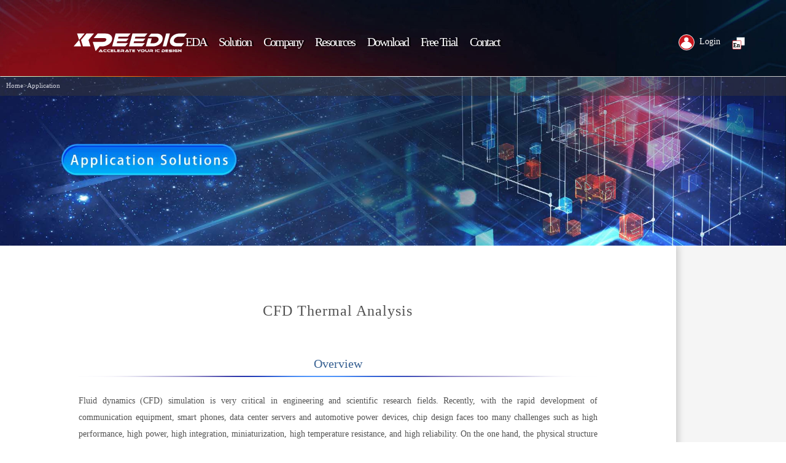

--- FILE ---
content_type: text/html; charset=utf-8
request_url: https://www.xpeedic.com/index.php?m=content&c=index&a=show&catid=148&id=28347
body_size: 7080
content:

<!DOCTYPE html>
<html lang="en">

    <head>
        <meta charset="UTF-8">
        <meta name="language" content="en">
        <meta name="viewport" content="width=device-width, initial-scale=1.0, user-scalable=0, minimum-scale=1.0, maximum-scale=1.0">
        <meta http-equiv="X-UA-Compatible" content="ie=edge">
        <meta name="format-detection" content="telephone=no"/>
        <meta name="author" content="xpeedic">
        <meta name="copyright" content="Copyright © xpeedic">
        <meta name="keywords" content="xpeedic">
        <meta name="description" content="xpeedic">
        <title>Xpeedic</title>
        <link rel="shortcut icon" type="image/x-icon" href="/favicon.ico" />
        <link rel="stylesheet" href="/statics/newcss/swiper.min.css">
        <link rel="stylesheet" href="/statics/newcss/animate.min.css">
        <link rel="stylesheet" href="/statics/newcss/index-en.css?v=202501121054">
        <link rel="stylesheet" href="/statics/newcss/reset.css?v=202501131037">

        <script src="/statics/newjs/jquery.min.js" type="text/javascript"></script>		
    </head>
    <i class="ico-menu">

        <var class="v1"></var>

        <var class="v2"></var>

        <var class="v3"></var>

    </i>
    <!--<div class="bg-1">-->
    <!--    <img class="bg-1" src="https://xpeedic-web-resource.oss-cn-shanghai.aliyuncs.com/0725/bg-1.png" alt="">-->
    <!--    </div>-->
    
    
    <header class="wid" style="width:100%;    max-width: 1600px;" >
     <img src="https://xpeedic-web-resource.oss-cn-shanghai.aliyuncs.com/banner/20240619155122.jpg" class="imgkp" alt="">
         <div class="nav wid">
        <div class="menu">
            <div class="menus">
                <span></span>
            </div>
            <!-- EDA -->
            <div class="menus"><span>EDA</span>
                <div class="dropDown">
                    <!-- 左侧二级导航标题 -->
                    <div class="product-nav-left">
                        <div class="product-category" data-category="modeling">Modeling</div>
                        <div class="product-category" data-category="design">Design</div>
                        <div class="product-category" data-category="multiphysics">Multiphysics Simulation</div>
                        <div class="product-category" data-category="verification">System Verification</div>
                        <div class="product-category" data-category="testing">Automated Measurement</div>
                        <div class="product-category active" data-category="cloud">Cloud-based Management</div>
                    </div>
                    <!-- 右侧产品信息展示区 -->
                    <div class="product-nav-right">
                        <!-- 建模产品 -->
                        <div class="product-list" data-category="modeling">
                            <div class="product-item">
                                <a href="https://www.xpeedic.com/index.php?m=content&c=index&a=show&catid=142&id=28323">
                                <div class="product-icon">
                                    <img src="https://xpeedic-web-resource.oss-cn-shanghai.aliyuncs.com/1119-icon/TmlExpert.png"
                                        alt="TmlExpert">
                                </div>
                                <div class="product-info">
                                    <div class="product-name">TmlExpert</div>
                                    <div class="product-desc">Transmission Line Modeling</div>
                                </div>
                                </a>
                            </div>
                            <div class="product-item">
                                 <a href="https://www.xpeedic.com/index.php?m=content&c=index&a=show&catid=142&id=28324">
                                <div class="product-icon">
                                    <img src="https://xpeedic-web-resource.oss-cn-shanghai.aliyuncs.com/1119-icon/ViaExpert.png"
                                        alt="ViaExpert">
                                </div>
                                <div class="product-info">
                                    <div class="product-name">ViaExpert</div>
                                    <div class="product-desc">High-speed Via Modeling </div>
                                </div>
                                </a>
                            </div>
                            <div class="product-item">
                                <a href="https://www.xpeedic.com/index.php?m=content&c=index&a=show&catid=142&id=28325">
                                <div class="product-icon">
                                    <img src="https://xpeedic-web-resource.oss-cn-shanghai.aliyuncs.com/1119-icon/CableExpert.png"
                                        alt="CableExpert">
                                </div>
                                <div class="product-info">
                                    <div class="product-name">CableExpert</div>
                                    <div class="product-desc">Cable Harness Modeling </div>
                                </div>
                                </a>
                            </div>
                            <div class="product-item">
                                <a href="https://www.xpeedic.com/index.php?m=content&c=index&a=show&catid=142&id=28326">
                                <div class="product-icon">
                                    <img src="https://xpeedic-web-resource.oss-cn-shanghai.aliyuncs.com/1119-icon/iModeler.png"
                                        alt="iModeler">
                                </div>
                                <div class="product-info">
                                    <div class="product-name">iModeler</div>
                                    <div class="product-desc">Passive PDK Modeling </div>
                                </div>
                                </a>
                            </div>
                        </div>

                        <!-- 设计产品 -->
                        <div class="product-list" data-category="design">
                            <div class="product-item">
                                <a href="https://www.xpeedic.com/index.php?m=content&c=index&a=show&catid=142&id=28327">
                                <div class="product-icon">
                                    <img src="https://xpeedic-web-resource.oss-cn-shanghai.aliyuncs.com/1119-icon/Genesis-XSCH.png"
                                        alt="Genesis XSCH">
                                </div>
                                <div class="product-info">
                                    <div class="product-name">Genesis XSCH</div>
                                    <div class="product-desc">Genesis Schematic Design </div>
                                </div>
                                </a>
                            </div>
                            <div class="product-item">
                                <a href="https://www.xpeedic.com/index.php?m=content&c=index&a=show&catid=142&id=28462">
                                <div class="product-icon">
                                    <img src="https://xpeedic-web-resource.oss-cn-shanghai.aliyuncs.com/1119-icon/Genesis-XPKG.png"
                                        alt="Genesis XPKG">
                                </div>
                                <div class="product-info">
                                    
                                    <div class="product-name">Genesis XPKG</div>
                                    <div class="product-desc">Genesis Package Design </div>
                                </div>
                                </a>
                            </div>
                            <div class="product-item">
                                <a href="https://www.xpeedic.com/index.php?m=content&c=index&a=show&catid=142&id=28461">
                                <div class="product-icon">
                                    <img src="https://xpeedic-web-resource.oss-cn-shanghai.aliyuncs.com/1119-icon/Genesis-XPCB.png"
                                        alt="Genesis XPCB">
                                </div>
                                <div class="product-info">
                                    <div class="product-name">Genesis XPCB</div>
                                    <div class="product-desc">Genesis PCB Design</div>
                                </div>
                                </a>
                            </div>
                            <div class="product-item">
                                <a href="https://www.xpeedic.com/index.php?m=content&c=index&a=show&catid=142&id=28460">
                                <div class="product-icon">
                                    <img src="https://xpeedic-web-resource.oss-cn-shanghai.aliyuncs.com/1119-icon/Genesis-XLIB.png"
                                        alt="Genesis XLIB">
                                </div>
                                <div class="product-info">
                                    <div class="product-name">Genesis XLIB</div>
                                    <div class="product-desc">Genesis Component Library Design</div>
                                </div>
                                </a>
                            </div>
                        </div>

                        <!-- 多物理场仿真产品 -->
                        <div class="product-list" data-category="multiphysics">
                            <div class="product-item">
                                <a href="https://www.xpeedic.com/index.php?m=content&c=index&a=show&catid=142&id=28328">
                                <div class="product-icon">
                                    <img src="https://xpeedic-web-resource.oss-cn-shanghai.aliyuncs.com/1119-icon/IRIS.png"
                                        alt="IRIS">
                                </div>
                                <div class="product-info">
                                    <div class="product-name">IRIS</div>
                                    <div class="product-desc">Fast On-chip EM Simulation </div>
                                </div>
                                </a>
                            </div>
                            <div class="product-item">
                                <a href="https://www.xpeedic.com/index.php?m=content&c=index&a=show&catid=142&id=28329">
                                <div class="product-icon">
                                    <img src="https://xpeedic-web-resource.oss-cn-shanghai.aliyuncs.com/1119-icon/Metis.png"
                                        alt="Metis">
                                </div>
                                <div class="product-info">
                                    <div class="product-name">Metis</div>
                                    <div class="product-desc">3DIC Multiphysics Simulation </div>
                                </div>
                                </a>
                            </div>
                            <div class="product-item">
                                <a href="https://www.xpeedic.com/index.php?m=content&c=index&a=show&catid=142&id=28332">
                                <div class="product-icon">
                                    <img src="https://xpeedic-web-resource.oss-cn-shanghai.aliyuncs.com/1119-icon/Notus.png"
                                        alt="Notus">
                                </div>
                                <div class="product-info">
                                    <div class="product-name">Notus</div>
                                    <div class="product-desc">Package & PCB Multiphysics Simulation </div>
                                </div>
                                </a>
                            </div>
                            <div class="product-item">
                                <a href="https://www.xpeedic.com/index.php?m=content&c=index&a=show&catid=142&id=28330">
                                <div class="product-icon">
                                    <img src="https://xpeedic-web-resource.oss-cn-shanghai.aliyuncs.com/1119-icon/Hermes-Layered.png"
                                        alt="Hermes Layered">
                                </div>
                                <div class="product-info">
                                    <div class="product-name">Hermes Layered</div>
                                    <div class="product-desc">Package & PCB High Frequency Simulation </div>
                                </div>
                                </a>
                            </div>
                            <div class="product-item">
                                <a href="https://www.xpeedic.com/index.php?m=content&c=index&a=show&catid=142&id=28357">
                                <div class="product-icon">
                                    <img src="https://xpeedic-web-resource.oss-cn-shanghai.aliyuncs.com/1119-icon/Hermes-3D.png"
                                        alt="Hermes 3D">
                                </div>
                                <div class="product-info">
                                    <div class="product-name">Hermes 3D</div>
                                    <div class="product-desc">3D High Frequency Simulation </div>
                                </div>
                                </a>
                            </div>
                            <div class="product-item">
                                <a href="https://www.xpeedic.com/index.php?m=content&c=index&a=show&catid=142&id=28458">
                                <div class="product-icon">
                                    <img src="https://xpeedic-web-resource.oss-cn-shanghai.aliyuncs.com/1119-icon/Hermes-Transient.png"
                                        alt="Hermes Transient">
                                </div>
                                <div class="product-info">
                                    <div class="product-name">Hermes Transient</div>
                                    <div class="product-desc">System-Level EMC Simulation </div>
                                </div>
                                </a>
                            </div>
                            <div class="product-item">
                                <a href="https://www.xpeedic.com/index.php?m=content&c=index&a=show&catid=142&id=28331">
                                <div class="product-icon">
                                    <img src="https://xpeedic-web-resource.oss-cn-shanghai.aliyuncs.com/1119-icon/X3D.png"
                                        alt="X3D">
                                </div>
                                <div class="product-info">
                                    <div class="product-name">X3D</div>
                                    <div class="product-desc">RLGC Parastic Extraction </div>
                                </div>
                                </a>
                            </div>
                            <div class="product-item">
                                <a href="https://www.xpeedic.com/index.php?m=content&c=index&a=show&catid=142&id=28459">
                                <div class="product-icon">
                                    <img src="https://xpeedic-web-resource.oss-cn-shanghai.aliyuncs.com/1119-icon/XSBR.png"
                                        alt="XSBR">
                                </div>
                                <div class="product-info">
                                    <div class="product-name">XSBR</div>
                                    <div class="product-desc">System-Level Scattering Analysis </div>
                                </div>
                                </a>
                            </div>
                            <div class="product-item">
                                <a href="https://www.xpeedic.com/index.php?m=content&c=index&a=show&catid=142&id=28457">
                                <div class="product-icon">
                                    <img src="https://xpeedic-web-resource.oss-cn-shanghai.aliyuncs.com/1119-icon/Boreas.png"
                                        alt="Boreas">
                                </div>
                                <div class="product-info">
                                    <div class="product-name">Boreas</div>
                                    <div class="product-desc">System-Level CFD Simulation </div>
                                </div>
                                </a>
                            </div>
                            <div class="product-item">
                                <a href="#">
                                <div class="product-icon">
                                    <img src="https://xpeedic-web-resource.oss-cn-shanghai.aliyuncs.com/1119-icon/Janus.png"
                                        alt="Janus">
                                </div>
                                <div class="product-info">
                                    <div class="product-name">Janus</div>
                                    <div class="product-desc">3D Low Frequency Simulation </div>
                                </div>
                                </a>
                            </div>
                        </div>

                        <!-- 系统验证产品 -->
                        <div class="product-list" data-category="verification">
                            <div class="product-item">
                                <a href="https://www.xpeedic.com/index.php?m=content&c=index&a=show&catid=142&id=28333">
                                <div class="product-icon">
                                    <img src="https://xpeedic-web-resource.oss-cn-shanghai.aliyuncs.com/1119-icon/ChannelExpert.png"
                                        alt="ChannelExpert">
                                </div>
                                <div class="product-info">
                                    <div class="product-name">ChannelExpert</div>
                                    <div class="product-desc">High-speed System Analysis </div>
                                </div>
                                </a>
                            </div>
                            <div class="product-item">
                                <a href="https://www.xpeedic.com/index.php?m=content&c=index&a=show&catid=142&id=28334">
                                <div class="product-icon">
                                    <img src="https://xpeedic-web-resource.oss-cn-shanghai.aliyuncs.com/1119-icon/XDS.png"
                                        alt="XDS">
                                </div>
                                <div class="product-info">
                                    <div class="product-name">XDS</div>
                                    <div class="product-desc">RF System Design </div>
                                </div>
                                </a>
                            </div>
                        </div>

                        <!-- 测试产品 -->
                        <div class="product-list" data-category="testing">
                            <div class="product-item">
                                <a href="https://www.xpeedic.com/index.php?m=content&c=index&a=show&catid=142&id=28335">
                                <div class="product-icon">
                                    <img src="https://xpeedic-web-resource.oss-cn-shanghai.aliyuncs.com/1119-icon/SnpExpert.png"
                                        alt="SnpExpert">
                                </div>
                                <div class="product-info">
                                    <div class="product-name">SnpExpert</div>
                                    <div class="product-desc">S-parameter Exploration </div>
                                </div>
                                </a>
                            </div>
                            <div class="product-item">
                                <a href="https://www.xpeedic.com/index.php?m=content&c=index&a=show&catid=142&id=28336">
                                <div class="product-icon">
                                    <img src="https://xpeedic-web-resource.oss-cn-shanghai.aliyuncs.com/1119-icon/MeasureExpert.png"
                                        alt="MeasureExpert">
                                </div>
                                <div class="product-info">
                                    <div class="product-name">MeasureExpert</div>
                                    <div class="product-desc">Automated Measurement and Analysis  </div>
                                </div>
                                </a>
                            </div>
                        </div>

                        <!-- 云管理产品 -->
                        <div class="product-list active" data-category="cloud">
                            <div class="product-item">
                                <a href="https://www.xpeedic.com/index.php?m=content&c=index&a=show&catid=142&id=28337">
                                <div class="product-icon">
                                    <img src="https://xpeedic-web-resource.oss-cn-shanghai.aliyuncs.com/1119-icon/XPLM.png"
                                        alt="XPLM">
                                </div>
                                <div class="product-info">
                                    <div class="product-name">XPLM</div>
                                    <div class="product-desc">Electronics Design Lifetime Management </div>
                                </div>
                                </a>
                            </div>
                            <div class="product-item">
                                 <a href="https://www.xpeedic.com/index.php?m=content&c=index&a=show&catid=127&id=28337">
                                <div class="product-icon">
                                    <img src="https://xpeedic-web-resource.oss-cn-shanghai.aliyuncs.com/1119-icon/LicenseManager.png"
                                        alt="LicenseManager">
                                </div>
                                <div class="product-info">
                                    <div class="product-name">LicenseManager</div>
                                    <div class="product-desc">License Management </div>
                                </div>
                                </a>
                            </div>
                            <div class="product-item">
                                 <a href="https://www.xpeedic.com/index.php?m=content&c=index&a=show&catid=127&id=28337">
                                <div class="product-icon">
                                    <img src="https://xpeedic-web-resource.oss-cn-shanghai.aliyuncs.com/1119-icon/JobQueue.png"
                                        alt="JobQueue">
                                </div>
                                <div class="product-info">
                                    <div class="product-name">JobQueue</div>
                                    <div class="product-desc">HPC Management </div>
                                </div>
                                </a>
                            </div>
                            <div class="product-item">
                                 <a href="https://www.xpeedic.com/index.php?m=content&c=index&a=show&catid=127&id=28337">
                                <div class="product-icon">
                                    <img src="https://xpeedic-web-resource.oss-cn-shanghai.aliyuncs.com/1119-icon/LibManager.png"
                                        alt="LibManager">
                                </div>
                                <div class="product-info">
                                    <div class="product-name">LibManager</div>
                                    <div class="product-desc">Library Management </div>
                                </div>
                                </a>
                            </div>
                        </div>
                    </div>
                </div>
            </div>
            
            <div class="menus"><span><a href="#">Solution</a></span>
                <div class="dropDown">
                    <div class="dropRow">

                    </div>
                    <div class="dropRow">
                        <div class="titles font-18 color-white">Industry</div>
                        <div class="dropList">
                            <ul>
                                <li>
                                    <p><a href="https://www.xpeedic.com/index.php?m=content&c=index&a=show&catid=149&id=28599">Advanced Packaging</a></p>
                                </li>
                                
                                <li>
                                    <p><a href="https://www.xpeedic.com/index.php?m=content&c=index&a=show&catid=149&id=28589">RF</a></p>
                                </li>
                                <li>
                                    <p><a href="https://www.xpeedic.com/index.php?m=content&c=index&a=show&catid=149&id=28594">Power Device</a></p>
                                </li>
                                <li>
                                    <p><a href="https://www.xpeedic.com/index.php?m=content&c=index&a=show&catid=149&id=28592">Memory</a></p>
                                </li>

                                                               

                                <li>
                                    <p><a href="https://www.xpeedic.com/index.php?m=content&c=index&a=show&catid=149&id=28600">Data Center</a></p>
                                </li>
                                <li>
                                    <p><a href="https://www.xpeedic.com/index.php?m=content&c=index&a=show&catid=149&id=28597">Smart Terminal</a></p>
                                </li>
                                
                            </ul>
                        </div>
                    </div>
                    <div class="dropRow">
                        <div class="titles font-18 color-white">Application</div>
                        <div class="dropList">
                            <ul>
                                <li>
                                    <p><a href="/index.php?m=content&c=index&a=show&catid=148&id=28338">Signal Integrity</a></p>
                                </li>
                                <li>
                                    <p><a href="/index.php?m=content&c=index&a=show&catid=148&id=28339">Power Integrity</a></p>
                                </li>
                                <li>
                                    <p><a href="/index.php?m=content&c=index&a=show&catid=148&id=28340">Electromagnetic Compatibility</a></p>
                                </li>
                                <li>
                                    <p><a href="/index.php?m=content&c=index&a=show&catid=148&id=28341">Electro-Thermal Analysis</a></p>
                                </li>
                                <li>
                                    <p><a href="/index.php?m=content&c=index&a=show&catid=148&id=28342">Stress and Reliability</a></p>
                                </li>
                                <li>
                                    <p><a href="/index.php?m=content&c=index&a=show&catid=148&id=28343">3DIC Chiplet </a></p>
                                </li>
                                <li>
                                    <p><a href="/index.php?m=content&c=index&a=show&catid=148&id=28344">Radio Frequency System </a></p>
                                </li>
                                <li>
                                    <p><a href="/index.php?m=content&c=index&a=show&catid=148&id=28345">Planar Antenna </a></p>
                                </li>
                                <li>
                                    <p><a href="/index.php?m=content&c=index&a=show&catid=148&id=28346">Power Semiconductor Device</a></p>
                                </li>
                                <li>
                                    <p><a href="/index.php?m=content&c=index&a=show&catid=148&id=28347">CFD Thermal Analysis</a></p>
                                </li>
                                <li>
                                    <p><a href="/index.php?m=content&c=index&a=show&catid=148&id=28348">Package Substrate </a></p>
                                </li>
                                <li>
                                    <p><a href="/index.php?m=content&c=index&a=show&catid=148&id=28349">PCB Board </a></p>
                                </li>
                            </ul>
                        </div>
                    </div>
                    
                </div>
            </div>
            <div class="menus">
                <span>Company</span>
                <div class="dropDown">
                    <ol>
                        <li><a href="/index.php?m=content&c=index&a=lists&catid=2">About Us</a></li>
                        <li><a href="/index.php?m=content&c=index&a=lists&catid=10">News</a></li>
                        <li><a href="/index.php?m=content&c=index&a=lists&catid=11">Media</a></li>
                        <li><a href="/index.php?m=content&c=index&a=lists&catid=19">Events</a></li>
                        <!--<li><a href="/index.php?m=content&c=index&a=lists&catid=17">Partners</a></li>-->
                        <li><a href="/index.php?m=content&c=index&a=lists&catid=20">Jobs</a></li>
                    </ol>

                </div>
            </div>
            <div class="menus">
                <span><a href="/index.php?m=content&c=index&a=lists&catid=18">Resources</a></span>
                <!-- <span><a href="/item/art_detail.html"></a>技术资料</a></span> -->
            </div>
            <div class="menus"><span><a href="/index.php?m=content&c=index&a=lists&catid=9">Download</a></span></div>
            <div class="menus"><span><a href="/index.php?m=content&c=index&a=lists&catid=37">Free Trial</a></span></div>
            <div class="menus"><span><a href="/index.php?m=content&c=index&a=lists&catid=3">Contact</a><span></div>
        </div>
        <!--<img src="https://xpeedic-web-resource.oss-cn-shanghai.aliyuncs.com/banner/20240619155122.jpg" alt="" style="display:block;width: 100%; margin: auto; margin-top: 8px;">-->
        
    </div>
        <!--<div class="sechBtn">-->
        
        <!--</div>-->
        <div class="logo fl">
            <a href="/index.php" style="display: block;height: 55.2px;position: relative; margin-left:0px ">
                <img class="img100" src="https://xpeedic-web-resource.oss-cn-shanghai.aliyuncs.com/logo-en.svg" alt="">
            </a>
        </div>
        
        
        <div class="right fr">
             <div class="sech fl" style="display: contents;">
            <div class="h_op">

             </div>
             </div>
            
             <a class="fl" href="https://www.xpeedic.com//index.php?m=member&forward=%2Findex.php%3Fm%3Dcontent%26c%3Dindex%26a%3Dshow%26catid%3D148%26id%3D28347">
            <div class="login font-18 color-white fl"></div>
            </a>
            <a class='lang fl' dataset='148' dataset2='en' dataset3='content' dataset4='28347' style='font-size:24px' href='javascript:void(0);' id='yuyan'></a>        </div>
    </header>
    
 
<script>
    $(document).ready(function () {
        // 1. 定义断点：1000px
        var isMobile = $(window).width() <= 1000;

        // 2. 初始化布局
        initLayout(isMobile);

        // 3. 监听窗口调整
        $(window).resize(function () {
            var currentIsMobile = $(window).width() <= 1000;
            if (currentIsMobile !== isMobile) {
                isMobile = currentIsMobile;
                initLayout(isMobile);
            }
        });

        // 布局初始化函数
        function initLayout(mobile) {
            // 清理残留样式
            $('.product-list, .dropDown').removeAttr('style');
            $('.product-category').removeClass('active');
            $('.product-list').removeClass('active');

            // 清理"解决方案"和"关于我们"菜单的状态
            $('.nav .menu .menus:nth-child(3) .dropDown, .nav .menu .menus:nth-child(4) .dropDown').removeClass('show');
            $('.nav .menu .menus:nth-child(3) > span, .nav .menu .menus:nth-child(4) > span').removeClass('active');

            if (!mobile) {
                // === PC端初始化 ===
                // 把列表搬回右侧容器 (防止在移动端被搬运走了)
                $('.product-list').each(function () {
                    $('.product-nav-right').append($(this));
                });
                // 默认选中第一个
                $('.product-category:first').addClass('active');
                $('.product-list:first').addClass('active');
            } else {
                // === 移动端初始化 ===
                // 全部隐藏
                $('.product-list').hide();
            }
        }

        // 监听鼠标滚轮事件，滚动时隐藏下拉菜单
        $(window).on('wheel', function () {
            if (!isMobile) {
                $('.nav .menu .menus .dropDown').removeClass('show');
            }
        });

        // 4. 【新增】监听汉堡菜单按钮：每次点击都重置产品状态为“未选中”
        $('.ico-menu').click(function () {
            if (isMobile) {
                $('.product-category').removeClass('active');
                $('.product-list').hide().removeClass('active');

                // 同时重置"解决方案"和"关于我们"菜单
                $('.nav .menu .menus:nth-child(3) .dropDown, .nav .menu .menus:nth-child(4) .dropDown').removeClass('show');
                $('.nav .menu .menus:nth-child(3) > span, .nav .menu .menus:nth-child(4) > span').removeClass('active');
            }
        });

        // 5. PC端交互：悬停分类名切换 (mouseenter)
        $(document).on('mouseenter', '.product-category', function () {
            if (isMobile) return;

            var category = $(this).data('category');
            $('.product-category').removeClass('active');
            $(this).addClass('active');
            $('.product-list').removeClass('active');
            $('.product-list[data-category="' + category + '"]').addClass('active');
        });

        // 6. 移动端交互：点击分类名展开 (click)
        $('.product-category').click(function (e) {
            if (!isMobile) return;
            e.stopPropagation();

            var category = $(this).data('category');
            var $targetList = $('.product-list[data-category="' + category + '"]');

            // 情况A: 点击已打开的 -> 关闭
            if ($(this).hasClass('active')) {
                $(this).removeClass('active');
                // 使用回调函数确保 active 类在动画结束后移除，解决 !important 样式残留问题
                $targetList.stop(true, true).slideUp(200, function () {
                    $(this).removeClass('active');
                });
            }
            // 情况B: 点击未打开的 -> 展开当前，关闭其他
            else {
                $('.product-category').removeClass('active');
                $('.product-list').stop(true, true).slideUp(200, function () {
                    $(this).removeClass('active');
                });

                $(this).addClass('active');
                $(this).after($targetList); // 移动DOM到标题下方
                $targetList.addClass('active').stop(true, true).slideDown(200);
            }
        });

        // 7. PC端下拉大框显示控制
        $('.nav .menu .menus').hover(
            function () {
                if (!isMobile) {
                    $(this).find('.dropDown').addClass('show');
                }
            },
            function () {
                if (!isMobile) {
                    $(this).find('.dropDown').removeClass('show');
                }
            }
        );

        // 8. 防止冒泡
        $('.product-item, .dropDown').click(function (e) {
            e.stopPropagation();
        });

        // 9. 移动端："解决方案"和"关于我们"菜单点击展开/收起
        // 使用事件委托，监听整个menus容器的点击
        $('.nav .menu .menus:nth-child(3), .nav .menu .menus:nth-child(4)').on('click', function (e) {
            if (!isMobile) return;

            // 检查点击的是否是下拉菜单内的链接
            if ($(e.target).closest('.dropDown').length > 0) {
                // 点击的是下拉菜单内的内容，允许正常行为
                return;
            }

            // 点击的是菜单标题区域
            e.preventDefault();
            e.stopPropagation();

            var $parent = $(this);
            var $dropdown = $parent.find('.dropDown');
            var $span = $parent.find('> span');

            // 切换当前菜单
            if ($dropdown.hasClass('show')) {
                // 关闭当前菜单
                $dropdown.removeClass('show');
                $span.removeClass('active');
            } else {
                // 关闭其他菜单（除了EDA产品菜单）
                $('.nav .menu .menus:nth-child(3) .dropDown, .nav .menu .menus:nth-child(4) .dropDown').removeClass('show');
                $('.nav .menu .menus:nth-child(3) > span, .nav .menu .menus:nth-child(4) > span').removeClass('active');

                // 打开当前菜单
                $dropdown.addClass('show');
                $span.addClass('active');
            }
        });
    });

$("#yuyan").click(function(){
    catid = $(this).attr("dataset");
    jumpto = $(this).attr("dataset2");
    moxing = $(this).attr("dataset3");
    aid = $(this).attr("dataset4");
    if(catid == "")
    {
        
        if(moxing == "member")
        {
           if(jumpto == "cn")
            {
                 
            location.href ="/index.php?m=member&c=index&a=cnindex";
            }
            else{
               location.href ="/index.php?m=member"; 
                
            } 
        }
        else{
            location.href ="/cn/";
        }
        
        
    }
    else{
        if(aid == "")
        {
            
                location.href ="/jumpurl.php?catid="+catid+"&jumpto="+jumpto;  
            
            
        }
        else{
            if(catid == 19 || catid == 10)
            {
                //alert(" ");
                 location.href ="/cn/";
            }
            else{
                location.href ="/jumpurl.php?catid="+catid+"&id="+aid+"&jumpto="+jumpto; 
            }
             
        }
      
    }
   
  
});
</script>
     <script>
        $(".fa-search").click(function() {
            event.stopPropagation();
            $(".n_all").toggleClass("on");
        });
        $(document).click(function(event) {
            $(".n_all").removeClass("on");
        });
        $(".n_all").click(function(event) {
            event.stopPropagation();
        });
        $(".nav_er li dt i").click(function() {
            $(this).parents("dl").toggleClass("hover");
        });
    </script>
<!--内容-->




<body>
	<div id="main">
		<div id="header-container">

		</div>
		<div class="container wid ">
			<div class="publicPath font-14">
				<a href="https://www.xpeedic.com/">Home</a>&gt;<a href="https://www.xpeedic.com/index.php?m=content&c=index&a=lists&catid=148">Application</a>  
			</div>
			
			<div class="publicBanner">
			    
				<!--<span class="color-white font-22">Application</span>-->
				<!-- <img class="img100" src="https://xpeedic-web-resource.oss-cn-shanghai.aliyuncs.com/en/img/jishu.jpg" alt=""> -->
				<img class="img100" src="https://xpeedic-web-resource.oss-cn-shanghai.aliyuncs.com/en/banner/yingyong.jpg" alt="Application">
			
				<!--<span class="color-white font-22" style="letter-spacing: 1px">Application</span>
				<!-- <img class="img1" src="./img/3aimgb83__393_95.png" alt=""> -->
			
				
			</div>
			
			
			 <div class="recruitDetailsConent">
				<div class="conent" style="line-height: 1.5;text-align: justify;">
					<div class="jobTop" style="text-align: center; letter-spacing: 1px;line-height: 1.5;margin-bottom: 50px;"> 
						<p class="font-24 lh15" style="letter-spacing: 1px;">CFD Thermal Analysis</p>
					</div>
					<div class="jobText">
						<p class="lh20"><p style="text-wrap: wrap; text-align: center; line-height: 2em;"><span style="font-size: 20px; color: rgb(54, 96, 146);">Overview</span></p><p style="text-align:center"><img src="https://www.xpeedic.com/ueditor/php/upload/image/20231008/1696749638582079.jpg" title="1696749638582079.jpg" alt="1696749638582079.jpg" width="<span class=" height="NaN"/></p><p><span style="font-size: 14px;">Fluid dynamics (CFD) simulation is very critical in engineering and scientific research fields. Recently, with the rapid development of communication equipment, smart phones, data center servers and automotive power devices, chip design faces too many challenges such as high performance, high power, high integration, miniaturization, high temperature resistance, and high reliability. On the one hand, the physical structure and electrical performance should meet the requirements of the chip specifications. On the other hand, the thermal management of chips/devices/modules/systems becomes more and more important. The overheating in operation would cause hardware failure or performance degradation, accelerate the aging of electronic components, and reduce the service life of hardware devices. Therefore, the heat dissipation of the hardware structure should be considered in advance at the design stage . The traditional evaluation relies too much on the measurement and reverse optimization iteration of hardware products, and lacks the simulation tools to predict the results. So it is necessary and urgent to build 3D system-level fluid analysis and simulation flow for electronic systems. The simulation and optimization capabilities of the software will help identify heat dissipation risks and shorten development cycles in order to accelerate product go-to-market.</span></p><p><span style="font-size: 14px;"><br/></span></p><p style="text-wrap: wrap; text-align: center; line-height: 2em;"><span style="font-size: 20px; color: rgb(54, 96, 146);"><span style="font-size:20px;font-family: '微软雅黑',sans-serif;color:#366092;letter-spacing:1px">Key Features</span></span></p><p style="text-align:center"><img src="https://www.xpeedic.com/ueditor/php/upload/image/20231008/1696749638582079.jpg" title="1696749638582079.jpg" alt="1696749638582079.jpg" width="<span class=" height="NaN"/></p><p><span style="font-size: 14px;">Xpeedic provides a 3D system-level fluid analysis software of Boreas focused on numerical simulations of fluid motion and heat transferring. Boreas adopts a fully self-developed solver engine and intelligent meshing technology to support thermal analysis of natural and forced convection environments from chip, package, board level to the entire electronic integrated system, especially for flow-thermal coupling phenomena in complex environments. It can be widely used in semiconductor, communication, intelligent terminal, automotive electronics, power equipment, industrial automation equipment and medical equipment and other fields. In addition, Boreas breaks through the limitation of single physical field in traditional thermal analysis software. Relying on Xpeedic’s XEDS, Boreas integrates the multi-physics analysis of electromagnetic, thermal, fluid, force and so on, and constructs a complete multi-physics simulation platform. Thus, it can simulate the complex physical phenomena of the electronic system in the real working environments.</span></p><p><span style="font-size: 14px;"><br/></span></p><p><br/></p><p style="text-align:center"><img src="/ueditor/php/upload/image/20250429/1745896046344866.png" title="1745896046344866.png" alt="1745896046344866.png" width="90%" height="NaN"/></p><p><br/></p></p>
					</div>
				</div>
				<div id="publicNav-container2">
						
				</div>
			</div>
		
		</div>
		<div id="footer-container">
			
		</div>
	</div>
<!--TOB-->
<!-- <div class="news_bar a1">
    <ul class="container" id="vk-tab_nav">
        <li><a href="https://www.xpeedic.com/index.php?m=content&c=index&a=show&catid=148&id=28347" class="on"> <img src="/statics/kdp/img/news_icon_b.png" alt="">
            <p>概况</p>
        </a></li>
        <li><a href="/index.php?m=content&c=index&a=show&catid=148&id=28347&type=1" > <img src="/statics/kdp/img/news_icon_a.png" alt="">
            <p>技术资源</p>
        </a></li>
        <li><a href="/index.php?m=content&c=index&a=show&catid=148&id=28347&type=2"> <img src="/statics/kdp/img/news_icon_c.png" alt="">
            <p>市场活动</p>
        </a></li>
    </ul>
</div> -->

<!-- <script>
    $(function(){
        $('#vk-tab_nav a').click(function(){
            var as = $('#vk-tab_nav a');
            as.removeClass('on');
            $(this).addClass('on');
            $('#vk-tab_box .box').eq(as.index(this)).show().siblings().hide();
        });
    })
</script> -->
<script language="JavaScript" src="https://www.xpeedic.com/api.php?op=count&id=28347&modelid=1&type=content&catid=148"></script>
<script src="/statics/newjs/jquery.min.js" type="text/javascript"></script>
<script src="/statics/newjs/wow.min.js" type="text/javascript"></script>
<script src="/statics/newjs/swiper.min.js" type="text/javascript"></script>
<script src="/statics/newjs/enindex.js" type="text/javascript"></script>
<script src="/statics/newjs/loading.js" type="text/javascript"></script>

--- FILE ---
content_type: text/css
request_url: https://www.xpeedic.com/statics/newcss/index-en.css?v=202501121054
body_size: 28372
content:
    @font-face {
      font-family: 'SourceHanSansNormal';
      src: url('/SourceHanSansNormal.woff') format('woff');
    }



a {
  -webkit-touch-callout: none !important;
}

img {
  pointer-events: none;
}

body.of {
  overflow: hidden;

}

#main {
  /* width: 100%;
  min-height: 100vh;
  background: url("https://xpeedic-web-resource.oss-cn-shanghai.aliyuncs.com/img/bg.jpg") center top no-repeat;
  background-size: cover, contain, auto; */
}

body {
  /*zoom:.9;*/
  font-family: "SourceHanSansNormal" !important;
  width: 100%;
  min-height: 100vh;
  background: url(https://www.xpeedic.com/videos-cn/bg.jpg) center top no-repeat;

  background-size: 1600px 2800px;
  position: relative;
  min-height: 100vh;
}

/*body::after {*/
/*    content: '';*/
/*    display: block;*/
/*    width: 1600px;*/
/*    height: 100%;*/
/*    background-color: black;*/
/*    margin: 0 auto;*/
/*    position: absolute;*/
/*    top: 0;*/
/*    left: 50%;*/
/*    transform: translateX(-50%);*/
/*    z-index: -1;*/
/*        }*/



#loading {
  position: fixed;
  top: 0;
  left: 0;
  width: 100%;
  height: 100%;
  background-color: rgba(2, 17, 38, 0.8);
  text-align: center;
  line-height: 100vh;
  font-size: 24px;
  z-index: 9999;
}

.imgheader .imgimg {
  width: 1240px;
  height: 3px;
  display: block;
  margin: auto;
}

.container {
  /*padding-bottom: 107px;*/
}

.container.pb {
  /*padding-bottom: 10px;*/
}

header {
  width: 100%;
  height: 125px;
  padding-top: 40px;
  font-size: 24px;
  overflow: hidden;
}

header .right {
  margin-left: 0
}

.sechBtn {
  display: none;
}

.publicBanner img {
  display: block;
  /* 显示PC端图片 */
}

.publicBanner .mobile-banner {
  display: none;
}

/*.container.wid {*/
/*    width: 1600px;*/
/*    max-width: 1600px;*/
/*}*/
.carousel-images img {
  width: 100%;
  display: block;
}

.imgkp {
  width: 100%;
  max-width: 1600px;
  position: absolute;
  top: 124px;
  left: 50%;
  transform: translateX(-50%);
}

.wid {
  margin: 0 auto;
  padding-left: 0px;
  padding-right: 0px;
  max-width: 1600px;
  width: 100%;
}


.logo {
  height: 58px;
  overflow: hidden;
  margin-top: -58px;
  margin-left: 62px;
}

.right .sech {
  width: 195px;
  height: 28px;
  border-radius: 30px;
  border: 1px solid #fff;
  margin-right: 40px;
}

.right .sech input {
  width: 78%;
  height: 100%;
  font-size: 16px;
  padding-left: 20px;
  float: left;
  color: #fff;
}

.right .sech .submit {
  width: 24px;
  height: 24px;
  overflow: hidden;
  cursor: pointer;
  margin: -20px 2px -5px 0;
  background: url(https://xpeedic-web-resource.oss-cn-shanghai.aliyuncs.com/img/sousuo.svg) center left no-repeat;
  background-size: 18px 18px;
}

.right .sech .n_box {
  width: 143px;
  height: 28px;
  border-radius: 30px;
  border: 1px solid #fff;
  margin-right: 28px;
}




.right .login {
  height: 28px;
  line-height: 28px;
  background: url("https://xpeedic-web-resource.oss-cn-shanghai.aliyuncs.com/img/user.svg") center left no-repeat;
  background-size: 26px 26px;
  padding-left: 34px;
  cursor: pointer;
}

.right .lang {
  width: 26px;
  height: 36px;
  background: url("https://xpeedic-web-resource.oss-cn-shanghai.aliyuncs.com/img/en.svg") center left no-repeat;
  background-size: 26px 26px;
  cursor: pointer;
  margin: 0 64px 0 17px;
}

.right .lang.en {
  background: url("https://xpeedic-web-resource.oss-cn-shanghai.aliyuncs.com/img/58ccd__26_26.png") center left no-repeat;
  background-size: 26px 26px;
}

.right .lang.cn {
  background: url("https://xpeedic-web-resource.oss-cn-shanghai.aliyuncs.com/img/982c0__26_25.png") center left no-repeat;
  background-size: 26px 26px;
}


.bg-1 {
  display: flex;
  justify-content: center;
  width: 100%;
  max-width: 1600px;
  margin: 0 auto;
}


.ico-menu {
  position: absolute;
  z-index: 11;
  right: 15px;
  top: 25px;
  width: 25px;
  display: none;
}

.ico-menu:after {
  content: "";
  position: absolute;
  top: -15px;
  right: -15px;
  width: 50px;
  height: 50px;
  display: block;
}

.ico-menu.acti var.v1 {
  top: 5px;
  -webkit-transform: rotate(45deg);
  transform: rotate(45deg);
}

.ico-menu.acti var.v2 {
  display: none;
}

.ico-menu.acti var.v3 {
  top: -3px;
  -webkit-transform: rotate(-45deg);
  transform: rotate(-45deg);
}

.ico-menu var {
  position: relative;
  width: 100%;
  height: 3px;
  margin-bottom: 5px;
  background: #fff;
  display: block;
  -webkit-transition: 0.3s;
  transition: 0.3s;
}

.nav {
  position: relative;
  height: 60px;
  /*background: url("https://xpeedic-web-resource.oss-cn-shanghai.aliyuncs.com/img/9b98c__1440_60.jpg") center left no-repeat;*/
  background-size: cover, contain, auto;
}

.nav .menu {
  width: 56%;
  margin: 0 auto;
  overflow: hidden;
  clear: both;
}

.nav .menu .menus {
  height: 60px;
  line-height: 60px;
  font-size: 20px;
  color: #fff;
  float: left;
  margin-right: 20px;
  cursor: pointer;
}

.nav .menu .menus:last-child {
  margin-right: 0;
}

.nav .menu .menus:nth-child(3) .dropDown {
  /*padding-left: 22.4%;*/
}

.nav .menu .menus:nth-child(3) .dropDown .dropRow {
  width: 183px;
  float: left;
  margin-right: 80px;
}

.nav .menu .menus:nth-child(3) .dropDown .dropRow .dropList ul li {
  background: none;
  padding-left: 0;
}

.nav .menu .menus:nth-child(3) .dropDown .dropRow .dropList ul li p:hover a {
  color: #fff;
}

.nav .menu .menus:nth-child(3) .dropDown .dropRow .dropList ul li p a {
  font-size: 15px;
  color: #9f9f9f;
  -webkit-transition: 0.3s;
  transition: 0.3s;
}

.nav .menu .menus>span {
  -webkit-transition: 0.3s;
  transition: 0.3s;
  text-shadow: 3px 0px 0px rgba(0, 0, 0, 0.8);
  letter-spacing: 0px;
}

.nav .menu .menus>span a {
  color: #fff;
}

.nav .menu .menus .dropDown {
  display: none;
  width: 100%;
  min-height: 324px;
  left: 50%;
  transform: translateX(-50%);
  max-width: 1600px;
  padding: 0px 0 15px 479px;
  background: linear-gradient(to right, rgba(3, 1, 33, 0.95), rgba(1, 86, 158, 0.95));
  position: fixed;
  z-index: 10000;
  margin: 0 auto;
  top: 100px;
  height: 420px;
  overflow: hidden;
}

.nav .menu .menus .dropDown ol {
  width: 52%;
  margin-left: 51px;
  overflow: hidden;
  margin-top: 20px;
}

.nav .menu .menus .dropDown ol li {
  float: left;
  margin: 0 0 20px 40px;
}

.nav .menu .menus .dropDown ol li a {
  font-size: 14px;
  border: 1px solid #727273;
  height: 42px;
  line-height: 42px;
  color: #9f9f9f;
  border-radius: 30px;
  padding: 0 32px;
  text-shadow: 3px 0px 0px rgba(0, 0, 0, 0.8);
  display: block;
  -webkit-transition: 0.3s;
  transition: 0.3s;
}

.nav .menu .menus .dropDown ol li a:hover {
  color: #fff;
  border: 1px solid #fff;
}

.nav .menu .menus .dropDown .dropRow {
  width: 183px;
  line-height: 1.3;
  float: left;
  margin-right: 80px;
}

.nav .menu .menus .dropDown .dropRow:nth-child(n+2) .dropList ul li {
  background: none;
  padding-left: 0;
}

.nav .menu .menus .dropDown .dropRow:nth-child(n+2) .dropList ul li p:hover a {
  color: #fff;
}

.nav .menu .menus .dropDown .dropRow:nth-child(n+2) .dropList ul li p a {
  font-size: 15px;
  color: #9f9f9f;
  -webkit-transition: 0.3s;
  transition: 0.3s;
}

.nav .menu .menus .dropDown .dropRow .titles {
  position: relative;
  letter-spacing: 2px;
  line-height: 50px;
  text-shadow: 3px 0px 0px rgba(0, 0, 0, 0.8);
  margin-bottom: 15px;
}

.nav .menu .menus .dropDown .dropRow .titles:after {
  content: "";
  position: absolute;
  bottom: 0;
  left: 0;
  width: 100%;
  height: 3px;
  background: -webkit-gradient(linear, left top, right top, color-stop(45%, #ababab), color-stop(60%, #efefef));
  background: linear-gradient(to right, #ababab 45%, #efefef 60%);
  display: block;
}

.nav .menu .menus .dropDown .dropRow .dropList ul li {
  width: 100%;
  background-image: url("/img/jiahao.svg");
  background-position: 0% 3px;
  background-repeat: no-repeat;
  background-size: 15px 14px;
  padding-left: 25px;
  margin-bottom: 5px;
}

.nav .menu .menus .dropDown .dropRow .dropList ul li.acti {
  background-image: url("/img/jianhao.svg");
  background-position: 0% 3px;
  background-repeat: no-repeat;
  background-size: 15px 14px;
}

.nav .menu .menus .dropDown .dropRow .dropList ul li p {
  color: #9f9f9f;
  font-size: 16px;
}

.nav .menu .menus .dropDown .dropRow .dropList ul li .dropMore {
  width: 100%;
  padding-left: 10px;
  display: none;
}

.nav .menu .menus .dropDown .dropRow .dropList ul li .dropMore p {
  line-height: 1.3;
}

.nav .menu .menus .dropDown .dropRow .dropList ul li .dropMore p a {
  font-size: 15px;
  color: #9f9f9f;
  -webkit-transition: 0.3s;
  transition: 0.3s;
}

.nav .menu .menus .dropDown .dropRow .dropList ul li .dropMore p:hover a {
  color: #fff;
}

.banner {
  position: relative;
  max-height: 700px;
  overflow: hidden;
  margin-bottom: 60px;
}

.banner video {
  width: 100%;
}

.banner .sw1 {
  height: 100%;
}

.banner img {
  width: 100%;
}

.banner .sw1-sp {
  bottom: 2% !important;
}

.banner2 {
  overflow: hidden;
  /*margin-bottom: 4px;*/
  max-width: 1240px;
  margin-top: 50px;
  margin-bottom: 50px;
}

.banner2 .grey {
  position: absolute;
  z-index: 2;
  top: 50%;
  width: 200px;
  height: 69%;
  -webkit-transform: translateY(-50%);
  transform: translateY(-50%);
  cursor: pointer;
  background: -webkit-gradient(linear, right top, left top, color-stop(10%, rgba(4, 13, 25, 0.1)), color-stop(90%, #040d19));
  background: linear-gradient(to left, rgba(4, 13, 25, 0.1) 10%, #040d19 90%);
}

.banner2 .grey.pv2 {
  left: 0;
}

.banner2 .grey.nt2 {
  right: 0;
  -webkit-transform: translateY(-50%) scaleX(-1);
  transform: translateY(-50%) scaleX(-1);
}

.banner2 .sw2 {
  width: 100%;
  /*padding: 78px 0;*/
  /*padding-top: 50px;*/
  /*padding-bottom: 50px;*/

}

.banner2 .sw2 .swiper-slide {
  overflow: hidden;
  /*background-color: #fff;*/
  -webkit-transition: 300ms;
  transition: 300ms;
  -webkit-transform: scale(0.8);
  transform: scale(0.8);
  opacity: 0.8;
}

.banner2 .sw2 .swiper-slide.swiper-slide-active,
.banner2 .sw2 .swiper-slide.swiper-slide-duplicate-active {
  -webkit-transform: scale(1);
  transform: scale(1);
  opacity: 1;
  box-shadow: 9px 11px 29px 0 rgba(0, 0, 0, 0.91);
}

.banner2 .sw2 .swiper-slide.swiper-slide-active .maskBox,
.banner2 .sw2 .swiper-slide.swiper-slide-duplicate-active .maskBox {
  display: none;
}

.banner2 .sw2 .swiper-slide .box {
  overflow: hidden;
}

.banner2 .sw2 .swiper-slide .box .top {
  width: 100%;
  overflow: hidden;
}

.banner2 .sw2 .swiper-slide .box .top .video {
  /*height: 380px;*/
  overflow: hidden;
}

.banner2 .sw2 .swiper-slide .box .top .video video {
  width: 100%;
  /*height: 100%;*/
}

.banner2 .sw2 .swiper-slide .box .top img {
  width: 100%;
  height: 100%;
}

.banner2 .sw2 .swiper-slide .box .text {
  width: 100%;
  height: 66px;
  background: url("https://xpeedic-web-resource.oss-cn-shanghai.aliyuncs.com/img/88492__856_66.jpg") center left no-repeat;
  background-size: 100% 100%;
  font-size: 26px;
  color: #081528;
  line-height: 66px;
  text-align: center;
  padding: 0 5px;
  white-space: nowrap;
  overflow: hidden;
  text-overflow: ellipsis;
}

.nt {
  width: 36px;
  height: 54px;
  right: 14% !important;
  background: url("https://xpeedic-web-resource.oss-cn-shanghai.aliyuncs.com/img/cfadc__35_54.png") center left no-repeat;
  background-size: 100% 100%;
}

.nt:after {
  display: none;
}

.pv {
  width: 35px;
  height: 54px;
  left: 14% !important;
  background: url("https://xpeedic-web-resource.oss-cn-shanghai.aliyuncs.com/img/3f824__36_54.png") center left no-repeat;
  background-size: 100% 100%;
}

.pv:after {
  display: none;
}

.industry-solutions {
  padding: 50px 0;
  background: linear-gradient(180deg, #f0f4ff 0%, #ffffff 100%);
}

.section-title {
  text-align: center;
  font-size: 32px;
  color: #1e1e1e;
  margin-bottom: 50px;
  font-weight: 600;
}

.solution-cards {
  display: flex;
  justify-content: space-between;
  flex-wrap: nowrap;
  max-width: 1240px;
  margin: 0 auto;
}

.solution-card {
  flex: 0 0 calc(16.666% - 5px);
  margin: 0px;
  background: linear-gradient(180deg, #ffffff 0%, #eef2ff 100%);
  border-radius: 12px;
  overflow: hidden;
  box-shadow: 0 4px 15px rgba(0, 0, 0, 0.1);
  transition: transform 0.4s ease, box-shadow 0.4s ease;
  position: relative;
}

/*.solution-card:hover {*/
/*  transform: translateY(-6px);*/
/*  box-shadow: 0 10px 30px rgba(0, 0, 0, 0.15);*/
/*}*/

    .solution-card:hover {
        transform: translateY(-8px);
        box-shadow: 0 0 30px rgba(0, 174, 255, 0.4);
        border-color: #00aeff;
        z-index: 10;
        /* 背景色略微变深，突出亮光 */
        background-color: #f8fbff;
    }

    /* 模拟电路流光背景 */
    .solution-card::after {
        content: '';
        position: absolute;
        top: -50%;
        left: -50%;
        width: 200%;
        height: 200%;
        background: repeating-linear-gradient(45deg,
                transparent,
                transparent 10px,
                rgba(0, 174, 255, 0.03) 10px,
                rgba(0, 174, 255, 0.03) 20px);
        transform: rotate(0deg);
        transition: transform 10s linear;
        pointer-events: none;
        opacity: 0;
        z-index: 0;
    }

.card-content {
  position: relative;
  text-align: center;
  /*padding: 20px;*/
}

.card-img {
  width: 100%;
  object-fit: cover;
  transition: transform 0.4s ease;
  aspect-ratio: 1 / 2;
  /* 使用固定宽高比替代 vw */
  max-height: 400px;
}

.solution-card:hover .card-img {
  transform: scale(1.05);
}

.card-overlay {
  position: absolute;
  bottom: 20px;
  left: 0;
  right: 0;
  color: #fff;
  opacity: 1;
  transition: opacity 0.3s ease;
  letter-spacing: 1.2px;
}

.solution-card:hover .card-overlay {
  opacity: 0;
}

.card-title {
    font-size: 20px;
    color: #fcfcfc;
    margin-bottom: 25px;
    letter-spacing: revert;
    /*line-height: 1.5;*/
    font-weight: 400;
}

.btn-solution {
    display: inline-block;
    padding: 8px 17px;
    background: linear-gradient(to right, #c6c6c6, #fff, #c6c6c6);
    color: #1074c2;
    border-radius: 6px;
    text-decoration: none;
    font-size: 13px;
    transition: background-color 0.3s ease;
    font-weight: 400;
}

.btn-solution:hover {
  background: linear-gradient(to right, #c6c6c6, #dbdbdb, #cccbcb);
}

.card-desc {
  position: absolute;
  top: 50%;
  left: 50%;
  transform: translate(-50%, 24%);
  color: #fff;
  font-size: 12px;
  opacity: 0;
  transition: opacity 0.4s ease;
  pointer-events: none;
  width: 168px;
  line-height: 1.5;
}

.solution-card:hover .card-desc {
  opacity: 1;
}


.maskBox {
  position: absolute;
  top: 0;
  left: 0;
  z-index: 2;
  width: 100%;
  height: 100%;
  background: rgba(4, 13, 25, 0.6);
}

.title {
  margin-bottom: 50px;
  text-align: center;
  /*margin-top: 50px;*/
}

.title.mb {
  margin-bottom: 0;
  margin-top: 60px;
}

.title.mb img {
  margin-bottom: 0;
}

.title .img1 {
  width: 250px;
  height: 42px;
  display: block;
  margin: 0 auto 8px;
}

.title .img2 {

  width: 600px;
  /*height: 5px;*/
  display: block;
  margin: 0 auto 12px;
  margin-top: 20px;
}

.title p {
  text-align: center;
  line-height: 1.3;
  letter-spacing: 2px;
  /*color: #e0d9d9;*/
}
.solution-card {
        transition: all 0.4s ease;
        border-radius: 8px;
        border: 1px solid transparent;
        overflow: hidden;
        /* 必须防止伪元素溢出 */
    }

    .solution-card:hover {
        transform: translateY(-8px);
        box-shadow: 0 0 30px rgba(0, 174, 255, 0.4);
        border-color: #00aeff;
        z-index: 10;
        /* 背景色略微变深，突出亮光 */
        background-color: #f8fbff;
    }

    /* 模拟电路流光背景 */
    .solution-card::after {
        content: '';
        position: absolute;
        top: -50%;
        left: -50%;
        width: 200%;
        height: 200%;
        background: repeating-linear-gradient(45deg,
                transparent,
                transparent 10px,
                rgba(0, 174, 255, 0.03) 10px,
                rgba(0, 174, 255, 0.03) 20px);
        transform: rotate(0deg);
        transition: transform 10s linear;
        pointer-events: none;
        opacity: 0;
        z-index: 0;
    }
    
    table {
    border-collapse: collapse; 
              width: auto; 
              max-width: 100%; 
              height: 39.1944px; 
              margin-left: auto; 
              margin-right: auto; 
              border: 1
}

table img {
    max-width: 100%;
    height: auto;
    /*display: block;*/
}

table td {
    word-break: break-all;
    word-wrap: break-word;
    padding: 8px;
}
    
    
.title a {
  color: #fff;
}

.title strong {
  font-size: 38px;
  color: #fff;
  background: -webkit-gradient(linear, left top, right top, color-stop(45%, #fff), color-stop(60%, #00aeff));
  background: linear-gradient(to right, #fff 45%, #00aeff 60%);
  -webkit-background-clip: text;
  -webkit-text-fill-color: transparent;
  -webkit-background-clip: text;
  font-weight: normal;
  letter-spacing: 6px;
  display: block;
  margin-bottom: 8px;
}

.title .titleTxt {
  text-align: center;
  color: #0a5eb6;
  padding: 5px 0;
}

.caseBox {
  position: relative;
  width: 100%;
  height: 494px;
  background: url(https://xpeedic-web-resource.oss-cn-shanghai.aliyuncs.com/b4e33__1420_566.png) center left no-repeat;
  background-size: 100% 100%;
  max-width: 1240px;
  margin: 0 auto;
  margin-bottom: 91px;
  overflow: hidden;
}

.case-carousel {
  position: relative;
  width: 100%;
  height: 100%;
  padding: 40px 0;
}

.case-wrapper {
  display: flex;
  transition: transform 0.5s ease;
  margin: 0 60px;
}

.case-slide {
  flex: 0 0 calc(50% - 20px);
  /* 显示2个图片 */
  margin: 0 10px;
  transform: skewX(-20deg);
  overflow: hidden;
  background: linear-gradient(to bottom, #fcfcfe, #b8b5c3);
  transition: 0.3s;
}

.case-slide:hover {
  transform: skewX(-20deg) rotateY(180deg);
}

.case-slide a {
  display: block;
  width: 100%;
  height: 100%;
  text-decoration: none;
}

.case-slide img {
  width: 100%;
  height: 100%;
  object-fit: cover;
}

.case-slide .text {
  position: absolute;
  top: 0;
  left: 0;
  width: 100%;
  height: 100%;
  display: flex;
  align-items: center;
  justify-content: center;
  background: url("https://xpeedic-web-resource.oss-cn-shanghai.aliyuncs.com/img/129b0__350_299.jpg") 85% 50% no-repeat;
  color: #091527;
  font-size: 22px;
  opacity: 0;
  transition: 0.3s;
  transform: rotateY(-180deg);
}

.case-slide:hover .text {
  opacity: 1;
}

.caseBox .arrow {
  position: absolute;
  top: 50%;
  transform: translateY(-50%);
  width: 36px;
  height: 54px;
  cursor: pointer;
  z-index: 2;
}

.caseBox .arrow.pv_ {
  left: 20px;
  background: url("https://xpeedic-web-resource.oss-cn-shanghai.aliyuncs.com/img/3f824__36_54.png") center left no-repeat;
  background-size: 100% 100%;
}

.caseBox .arrow.nt_ {
  right: 20px;
  background: url("https://xpeedic-web-resource.oss-cn-shanghai.aliyuncs.com/img/cfadc__35_54.png") center left no-repeat;
  background-size: 100% 100%;
}

.caseBox .boxs {
  position: relative;
  left: 3%;
  height: 494px;
}

.caseBox .boxs ul {
  margin-left: 5%;
}

.caseBox .boxs ul li {
  position: relative;
  width: 20%;
  height: 156.75px;
  margin-left: 1%;
  margin-bottom: 11px;
  float: left;
  overflow: hidden;
  padding: 16px;
  background: -webkit-gradient(linear, left top, left bottom, from(#fcfcfe), to(#b8b5c3));
  background: linear-gradient(to bottom, #fcfcfe, #b8b5c3);
  -webkit-transform: skewX(-20deg) rotateY(0deg);
  transform: skewX(-20deg) rotateY(0deg);
  -webkit-transition: 0.3s;
  transition: 0.3s;
  -webkit-animation-fill-mode: backwards;
  animation-fill-mode: backwards;
}

.caseBox .boxs ul li.acti .text {
  opacity: 1;
}

.caseBox .boxs ul li:first-child {
  margin-left: 7%;
}

.caseBox .boxs ul li:nth-child(5) {
  margin-left: 2%;
}

.caseBox .boxs ul li:nth-child(9) {
  margin-left: -3%;
}

.caseBox .boxs ul li a {
  position: absolute;
  z-index: 2;
  top: 0;
  left: 0;
  width: 100%;
  height: 100%;
  display: block;
}

.caseBox .boxs ul li img {
  width: 100%;
  height: 100%;
}

.caseBox .boxs ul li .text {
  position: absolute;
  top: 0;
  left: 0;
  width: 100%;
  height: 100%;
  font-size: 22px;
  color: #091527;
  text-align: center;
  display: -webkit-box;
  display: flex;
  -webkit-box-align: center;
  align-items: center;
  -webkit-box-pack: center;
  justify-content: center;
  background: url("https://xpeedic-web-resource.oss-cn-shanghai.aliyuncs.com/img/129b0__350_299.jpg") 85% 50% no-repeat;
  -webkit-transition: 0.3s;
  transition: 0.3s;
  opacity: 0;
  -webkit-transform: rotateY(-180deg);
  transform: rotateY(-180deg);
  white-space: nowrap;
  overflow: hidden;
  text-overflow: ellipsis;
}

.industry {
  position: relative;
  width: 100%;
  margin-bottom: 40px;
  display: flex;
  justify-content: center;

  margin-left: auto;
  margin-right: auto;
  margin-top: -82px;
}

.industry .phoneBox {
  display: none;
}

.industry .Roulette {
  transform-origin: center center;
  transform: scale(0.7);
  position: relative;
  height: 100%;
  width: 1360px;
  min-width: 1360px;
  /*overflow: hidden;*/
  /*border: 1px solid #0a3ee8;*/
  /*background: rgba(2, 17, 38, 0.7);*/
}

.industry .Roulette:after {
  content: "";
  position: absolute;
  top: 0;
  left: 0%;
  width: 1px;
  height: 100%;
  background-color: #f00;
  display: none;
}

.industry .Roulette:before {
  content: "";
  position: absolute;
  top: 0%;
  left: 0%;
  width: 100%;
  height: 1px;
  background-color: #f00;
  display: none;
}

.industry .Roulette .round {
  position: relative;
  /* 原尺寸: width: 673px; height: 649px; */
  width: 538px;
  /* 673px * 0.8 */
  height: 519px;
  /* 649px * 0.8 */
  margin: 0 40px 0 0;
  /* 原margin: 50px */
}

.industry .Roulette .round .img {
  position: absolute;
  top: 0;
  left: 0;
  display: none;
}

.industry .Roulette .round .img.acti {
  display: block;
}

.industry .Roulette .round .img img.img1 {
  position: absolute;
  top: -0.5%;
  left: 41%;
  width: 161%;
  height: 334px;
}

.industry .Roulette .round .img img.img2 {
  position: absolute;
  top: 19.3%;
  left: 49.5%;
  width: 148%;
  height: 198px;
}

.industry .Roulette .round .img img.img3 {
  position: absolute;
  top: 45%;
  left: 57.3%;
  width: 138%;
  height: 134px;
}

.industry .Roulette .round .img img.img4 {
  position: absolute;
  top: 48.1%;
  left: 53.5%;
  width: 155%;
  height: 339px;
}

.industry .Roulette .round .img img.img5 {
  position: absolute;
  top: 47.7%;
  left: 27.1%;
  width: 179%;
  height: 339px;
}

.industry .Roulette .round .img img.img6 {
  position: absolute;
  top: 47.6%;
  left: 0%;
  width: 196%;
  height: 351px;
}

.industry .Roulette .round .img img.img7 {
  position: absolute;
  top: -0.6%;
  left: 8.8%;
  width: 194%;
  height: 357px;
}

.industry .Roulette .round .fdBlock {
  position: absolute;
  width: 35.8%;
  height: 23.6%;
  cursor: pointer;
}

.industry .Roulette .round .fdBlock:after {
  content: "";
  position: absolute;
  top: -84%;
  left: 30%;
  width: 41.4%;
  height: 82%;
  display: block;
}

/* ck1-ck7 的位置调整 */
.industry .Roulette .round .fdBlock.ck1 {
  top: 11.8%;
  left: 24.4%;
  transform: rotate(155deg);
}

.industry .Roulette .round .fdBlock.ck2 {
  top: 13%;
  left: 64%;
  transform: rotate(212deg);
}

.industry .Roulette .round .fdBlock.ck3 {
  top: 46.4%;
  left: 90.4%;
  height: 27%;
  transform: rotate(256deg);
}

.industry .Roulette .round .fdBlock.ck4 {
  top: 82.6%;
  left: 80%;
  height: 24%;
  transform: rotate(310deg);
}

.industry .Roulette .round .fdBlock.ck5 {
  top: 99%;
  left: 45.8%;
  height: 24%;
  transform: rotate(2deg);
}

.industry .Roulette .round .fdBlock.ck6 {
  top: 82.8%;
  left: 5.4%;
  width: 41.4%;
  height: 24%;
  transform: rotate(56deg);
}

.industry .Roulette .round .fdBlock.ck7 {
  top: 43%;
  left: -0.2%;
  width: 35.4%;
  height: 24%;
  transform: rotate(107deg);
}

/* 特殊调整 */
.industry .Roulette .round .fdBlock.ck4:after,
.industry .Roulette .round .fdBlock.ck5:after {
  left: 24%;
  /* 30% * 0.8 */
}

.industry .Roulette .round .fdBlock.ck6:after,
.industry .Roulette .round .fdBlock.ck7:after {
  top: -81.6%;
  left: 18.4%;
  width: 46.6%;
  height: 74%;
}

.industry .Roulette .imgBox {
  width: 1241px;
  height: 811px;
}

.industry .Roulette .imgBox img {
  position: absolute;
  top: 3%;
  left: 3%;
  width: 100%;
  height: 100%;
  -webkit-transition: 0.3s;
  transition: 0.3s;
}

.industry .Roulette .imgBox img.hideImg {
  opacity: 0;
}

.industry .Roulette .imgBox img.showImg {
  opacity: 1;
  z-index: 2;
}

.industry .rightText {
  position: absolute;
  z-index: 3;
  right: 0;
  top: 25%;
  text-align: center;
  width: 578px;
}

.industry .rightText .BigTxt {
  letter-spacing: 6px;
  font-size: 44px;
  background: linear-gradient(to bottom, #fff 10%, #00aeff 97%);
  -webkit-text-fill-color: transparent;
  -webkit-background-clip: text;
  margin-bottom: 40px;
  white-space: nowrap;
  overflow: hidden;
  text-overflow: ellipsis;
  display: block;
}

.industry .rightText p {
  font-size: 22px;
  margin-bottom: 33px;
  line-height: 30px;
  text-align: justify;
}

.industry .rightText .more {
  width: 204px;
  height: 43px;
  line-height: 41px;
  border-radius: 30px;
  border: 1px solid #475fc7;
  letter-spacing: 2px;
  background: -webkit-gradient(linear, left top, right top, color-stop(30%, #b9cbff), color-stop(80%, #475fc7));
  background: linear-gradient(to right, #b9cbff 30%, #475fc7 80%);
  -webkit-background-clip: text;
  -webkit-text-fill-color: transparent;
  -webkit-background-clip: text;
  display: inline-block;
  -webkit-transition: 0.3s;
  transition: 0.3s;
  text-align: center;
  font-size: 18px;
}

.industry .rightText .more:hover {
  opacity: 0.8;
}

.industry .bottomOrigin {
  position: absolute;
  bottom: -35%;
  left: 50%;
  height: 12px;
  -webkit-transform: translateX(-50%);
  transform: translateX(-50%);
}

.industry .bottomOrigin span {
  width: 10px;
  /* 8px * 0.8 */
  height: 10px;
  /* 8px * 0.8 */
  margin: 0 5px;
  /* 原margin: 0 6px */
  background-color: #818893;
  border-radius: 50%;
  display: inline-block;
  margin: 0 5px;
  cursor: pointer;
}

.industry .bottomOrigin span.acti {
  background-color: #006cff;
}

.news {
  width: 1600px;
  overflow: hidden;
  max-width: 100%;
  margin: 0 auto;
  background: url(https://xpeedic-web-resource.oss-cn-shanghai.aliyuncs.com/20250120/back1.jpg) no-repeat center center;
  background-size: cover;
  position: relative;
  padding-top: 50px;
  padding-bottom: 50px;
}

.news .row {
  width: 22.3%;
  float: left;
  margin-left: 5.33%;
}

.news .row:first-child {
  margin-left: 11.33%;
}

.news .row .top {
  width: 100%;
  margin-bottom: 50px;
}

.news .row .top strong {
  position: relative;
  font-size: 22px;
  color: #6b7177;
  letter-spacing: 4px;
  font-weight: normal;
}

.news .row .top strong:after {
  content: "";
  position: absolute;
  bottom: -20px;
  left: 0;
  width: 100%;
  height: 2px;
  background: url("/hsjx.png") center left no-repeat;
  background-size: 100% 100%;

  display: block;
}

.news .row .box:hover .pic img {
  -webkit-transform: scale(1.5);
  transform: scale(1.5);
}

.news .row .box .pic {
  position: relative;
  /*height: 260px;*/
  overflow: hidden;
}

.news .row .box .pic img {
  -webkit-transition: 0.3s;
  transition: 0.3s;
}

.news .row .box .text {
  padding: 35px 25px 20px;
  background: #930300;

}

.news .row .box .text ul {
  width: 100%;
}

.news .row .box .text ul li {
  position: relative;
  width: 100%;
  margin-top: 20px;
}

.news .row .box .text ul li:first-child {
  margin-top: 0;
}

.news .row .box .text ul li:after {
  content: "";
  position: absolute;
  top: 7px;
  left: -12px;
  width: 4px;
  height: 4px;
  border-radius: 50%;
  background-color: #460303;
}

.news .row .box .text ul li:hover p:first-child a {
  color: #e8bd86;
}

/* .news .row .box .text ul li:hover p span a{
  color: #00aeff;
} */

.news .row .box .text ul li p {
  position: relative;
  /* height: 37px; */
  margin-bottom: 12px;
  -webkit-transition: 0.3s;
  transition: 0.3s;
  overflow: hidden;
  -ms-text-overflow: ellipsis;
  text-overflow: ellipsis;
  -webkit-line-clamp: 1;
  -webkit-box-orient: vertical;
  display: -webkit-box;
  word-wrap: break-word;
}

.news .row .box .text ul li p:nth-of-type(2) {
  text-align: right;
  height: auto;
}

.news .row .box .text ul li p a {
  color: #fff;
}

.news .row .box .text ul li p span a {
  color: #fff;
}

.news .row .box .more {
  text-align: center;
  margin-top: 15px;
}

.news .row .box .more a {
  position: relative;
  -webkit-transition: 0.3s;
  transition: 0.3s;
  color: #460303;
}

.news .row .box .more a:hover {
  color: #FFF;
}

.industry-section {
  margin-top: 50px;
  margin-bottom: 50px;
  height: 600px;
}

.news .row .box .more a:after {
  content: ".................";
  position: absolute;
  top: -4%;
  left: -221%;
  width: 100%;
  font-family: auto;
}

.news .row .box .more a:before {
  content: ".................";
  position: absolute;
  top: -4%;
  right: -120%;
  width: 100%;
  font-family: auto;
}

footer {
  position: relative;
  padding: 32px 0 44px;
  background: linear-gradient(#19191a, #0f2a50);
  max-width: 1600px;
  width: 100%;
  margin: auto;
  background-color: #f5f5f5;
  border-top: 4px solid #323d4ceb;
  padding-top: 54px;
  background-repeat: no-repeat;
}

footer::before {
  content: '';
  position: absolute;
  bottom: 0;
  left: 0;
  right: 0;
  height: 23px;
  /* 背景图片高度 */
  background: #2f2f2f url(https://xpeedic-web-resource.oss-cn-shanghai.aliyuncs.com/img/d2687__1922_23.jpg) center bottom no-repeat;
  background-size: 100% 23px;
  pointer-events: none;
  /* 避免伪元素影响点击事件 */
}

footer .topIco {
  width: 80px;
  height: 80px;
  overflow: hidden;
  margin: 0 auto;
}

footer .tip {
  position: relative;
  text-align: center;
  line-height: 30px;
  margin-bottom: 44px;
}

footer .tip a {
  color: #fff;
}

footer .tip:after {
  content: "";
  position: absolute;
  top: 50%;
  left: 50%;
  -webkit-transform: translateX(-50%);
  transform: translateX(-50%);
  width: 72px;
  height: 2px;
  background-color: #fff;
}

footer .support {
  width: 77.5%;
  padding: 10px 60px;
  text-align: center;
  border-bottom: 2px solid #9f9f9f52;
  margin: 0 auto 25px;
}

footer .support span a {
  color: #fff;
}

footer .support span.s1 {
  margin-right: 20px;
}

footer .icons {
  text-align: center;
  margin-bottom: 20px;
}

footer .icons>a {
  width: 40px;
  height: 40px;
  display: inline-block;
  margin: 0 10px;
  -webkit-transition: 0.3s;
  transition: 0.3s;
}

footer .icons>a:hover {
  opacity: 0.8;
}

footer .icons p {
  text-align: center;
  margin-top: 42px;
}

footer .icons p a {
  color: #fff;
  font-size: 16px;
  letter-spacing: 1px;
  -webkit-transition: 0.3s;
  transition: 0.3s;
}

footer .icons p a:hover {
  color: #006cff;
}

footer .bottomTxt {
  text-align: center;
  line-height: 20px;
}

footer .bottomTxt a {
  color: #fff;
}

/* 产品导航下拉菜单 - 左右双栏结构 */
/* 产品导航样式 */
.nav .menu .menus:nth-child(2) {
  position: relative;
}

.nav .menu .menus:nth-child(2) .dropDown {

  flex-direction: row !important;
  max-width: 1600px !important;
  padding: 0px 0 15px 362px !important;
  background: linear-gradient(to right, rgba(3, 1, 33, 0.95), rgba(1, 86, 158, 0.95)) !important;
  position: fixed !important;
  z-index: 10000 !important;
  margin: 0 auto !important;
  top: 100px !important;
  height: 420px !important;
  overflow: hidden !important;
}

.nav .menu .menus:nth-child(2) .dropDown.show {
  display: flex !important;
}

/* 左侧导航栏 */
.nav .menu .menus:nth-child(2) .product-nav-left {
  width: 180px;
  min-width: 252px;
  padding: 15px 20px;
  border-right: 1px solid rgba(255, 255, 255, 0.1);
  display: flex;
  flex-direction: column;
  gap: 0;
}

.nav .menu .menus:nth-child(2) .product-category {
  padding: 10px 15px;
  color: #9f9f9f;
  font-size: 16px;
  cursor: pointer;
  transition: all 0.3s ease;
  border-left: 3px solid transparent;
  white-space: nowrap;
  line-height: 1.4;
}

.nav .menu .menus:nth-child(2) .product-category:hover,
.nav .menu .menus:nth-child(2) .product-category.active {
  color: #fff;
  /*background-color: rgba(255, 255, 255, 0.05);*/
  border-left-color: #c8161d;
  padding-left: 20px;
}

/* 右侧产品展示区 */
.nav .menu .menus:nth-child(2) .product-nav-right {
  flex: 1;
  padding: 8px 15px 8px 0;
  display: flex;
  align-items: flex-start;
  overflow: hidden;
  height: 100%;
}

.nav .menu .menus:nth-child(2) .product-list {
  display: none;
  width: 100%;
  flex-direction: column;
  flex-wrap: wrap;
  gap: 12px 15px;
  align-content: flex-start;
  height: 100%;
}

.nav .menu .menus:nth-child(2) .product-list.active {
  display: flex;
}

.nav .menu .menus:nth-child(2) .product-item {
  display: flex;
  flex-direction: row;
  align-items: flex-start;
  gap: 12px;
  width: calc(31.5% - 10px);
  padding: 10px;
  border-radius: 4px;
  transition: all 0.3s ease;
  cursor: pointer;
  border: none;
  outline: none;
}

.nav .menu .menus:nth-child(2) .product-item:hover {
  background-color: rgb(200 22 29 / 54%);
}

.nav .menu .menus:nth-child(2) .product-item:focus {
  outline: none;
}

.nav .menu .menus:nth-child(2) .product-icon {
  width: 56px;
  min-width: 56px;
  height: 56px;
  display: flex;
  align-items: center;
  justify-content: center;
  border-radius: 4px;
  flex-shrink: 0;
}

.nav .menu .menus:nth-child(2) .product-icon img {
  width: 42px;
  height: 42px;
  object-fit: contain;
}

.nav .menu .menus:nth-child(2) .product-info {
  flex: 1;
  min-width: 0;
}

.nav .menu .menus:nth-child(2) .product-name {
  color: #fff;
  font-size: 14px;
  font-weight: 500;
  margin-bottom: 3px;
  letter-spacing: 0.3px;
  line-height: 2;
  word-break: break-word;
}

.nav .menu .menus:nth-child(2) .product-desc {
  color: #9f9f9f;
  font-size: 12px;
  line-height: 1.3;
  word-break: break-word;
}


.nav .menu .menus:nth-child(2) .product-item a {
  display: contents;
  flex-direction: row;
  align-items: flex-start;
  gap: 12px;
  width: 100%;
  text-decoration: none;
  color: inherit;
}


/* 响应式调整 */
@media (max-width: 1200px) {
  .nav .menu .menus:nth-child(2) .dropDown {
    flex-direction: column !important;
    height: auto !important;
  }

  .nav .menu .menus:nth-child(2) .product-nav-left {
    width: 100%;
    border-right: none;
    border-bottom: 1px solid rgba(255, 255, 255, 0.1);
    flex-direction: row;
    gap: 10px;
    padding: 15px 30px;
    overflow-x: auto;
  }

  .nav .menu .menus:nth-child(2) .product-category {
    padding: 10px 15px;
    border-left: none;
    border-bottom: 2px solid transparent;
  }

  .nav .menu .menus:nth-child(2) .product-category:hover,
  .nav .menu .menus:nth-child(2) .product-category.active {
    border-left: none;
    border-bottom-color: #c8161d;
    padding-left: 15px;
  }

  .nav .menu .menus:nth-child(2) .product-nav-right {
    width: 100%;
    padding: 20px 30px;
    max-height: none;
  }

  .nav .menu .menus:nth-child(2) .product-item {
    width: calc(33.333% - 20px);
  }
}

@media (max-width: 768px) {
  .nav .menu .menus:nth-child(2) .product-item {
    width: calc(50% - 15px);
  }

  .nav .menu .menus:nth-child(2) .dropDown {
    padding: 15px 0 15px 10% !important;
  }

  .nav .menu .menus:nth-child(2) .product-nav-left {
    padding: 15px 20px;
  }

  .nav .menu .menus:nth-child(2) .product-nav-right {
    padding: 8px 10px 8px 0;
  }
}

.publicPath {
  position: absolute;
  left: 0;
  right: 0;
  max-width: 1600px;
  width: 100%;
  opacity: 0.8;
  background-color: #3836369c;
  z-index: 1000;
  padding: 10px;
  box-sizing: border-box;
  margin-top: 129px;
  width: 100%;
  max-width: 1600px;
  margin: 0 auto;
}

.publicPath a {
  color: #ffffff;
  font-size: 11px;
}

.publicPath a:hover {
  text-decoration: underline;
}

.publicBanner {
  position: relative;
  z-index: 1;
  width: 100%;
}

.publicBanner span {
  position: absolute;
  top: 50%;
  left: 8%;
  width: 295px;
  height: 72px;
  text-align: center;
  line-height: 68px;
  background: url("https://xpeedic-web-resource.oss-cn-shanghai.aliyuncs.com/img/d76a2__295_72.png") center top no-repeat;
  background-size: 100% 100%;
  -webkit-transform: translateY(-50%);
  transform: translateY(-50%);
  display: block;
}

.publicBanner .img1 {
  position: absolute;
  top: 50%;
  left: 9%;
  width: 296px;
  height: 72px;
  -webkit-transform: translateY(-50%);
  transform: translateY(-50%);
}

.aboutUsConent,
.artDetailConent,
.marketConent {
  min-height: 673px;
  padding: 58px 0 100px;
  background: url("https://xpeedic-web-resource.oss-cn-shanghai.aliyuncs.com/img/f2d9a__1441_605.jpg") #01172f center top no-repeat;
  background-size: 1600px;
}

.aboutUsConent .box,
.artDetailConent .box,
.marketConent .box {
  width: 90%;
  margin: 0 auto;
}

.aboutUsConent .box .topPic,
.artDetailConent .box .topPic,
.marketConent .box .topPic {
  width: 64.6%;
  height: 523px;
  overflow: hidden;
  box-shadow: 0 38px 29px rgba(0, 0, 0, 0.5);
  margin: 0 auto 45px;
}

.aboutUsConent .box .text,
.artDetailConent .box .text,
.marketConent .box .text {
  width: 83.6%;
  margin-bottom: 100px;
}

.aboutUsConent .box .text p,
.artDetailConent .box .text p,
.marketConent .box .text p {
  color: #a0a0a0;
  margin-bottom: 5px;
  text-indent: 27px;
  line-height: 1.6;
}

.publicNav {
  position: absolute;
  z-index: 3;
  top: 34%;
  right: 1.3%;
  width: 11%;
  -webkit-transform: translateY(-50%);
  transform: translateY(-50%);
}

.publicNav>a,
.publicNav div>a {
  display: block;
  border-radius: 30px;
  text-align: center;
  line-height: 28px;
  font-size: 15px;
  color: #060f1b;
  border: 1px solid #060f1b;
  margin-bottom: 15px;
  vertical-align: middle;
  background-color: #fff;
  -webkit-transition: 0.3s;
  transition: 0.3s;
}

.publicNav>a:first-child,
.publicNav div>a:first-child {
  background: -webkit-gradient(linear, left top, right top, from(#aae3ff), color-stop(#1259b6), to(#00136d));
  /*background: linear-gradient(to right, #aae3ff, #1259b6, #00136d);*/
  /*color: #fff;*/
  display: block;
}

.publicNav>a:last-child,
.publicNav div>a:last-child {
  transition: 0.3s;
  background: -webkit-gradient(linear, left top, right top, from(#aae3ff), color-stop(#1259b6), to(#00136d));
  background: linear-gradient(to right, #aae3ff, #1259b6, #00136d);
  color: #fff;
  display: block;
}

.publicNav>a:active,
.publicNav div>a:active {
  /*background-color: #323d4c;*/
  /*color: #fff;*/
  display: block;
}

.publicNav .row.acti>a {
  /*background-color: #323d4c;*/
  /*color: #fff;*/
  display: block;
}

.publicNav>a:hover,
.publicNav div>a:hover {
  background-color: #323d4c;
  color: #fff;
  display: block;
}

.publicNav>a:first-child:hover,
.publicNav div>a:first-child:hover,
.publicNav>a:last-child:hover,
.publicNav div>a:last-child:hover {
  background: -webkit-gradient(linear, left top, right top, from(#00136d), color-stop(#1259b6), to(#aae3ff));
  /*background: linear-gradient(to right, #00136d, #1259b6, #aae3ff) !important;*/
  display: block;
}

#publicNav-container2 .publicNav .row:not(:first-child):not(:last-child)>a:hover {
  background-color: #323d4c !important;
  background: linear-gradient(to right, #323d4c, #323d4c, #323d4c) !important;
  color: #fff;
}

.up {
  width: 15px;
  height: 16px;
  vertical-align: middle;
  margin-left: 3px;
}

.mediaConent,
.recruitDetailsConent {
  position: relative;
  background-color: #f5f5f5;
  width: 100%;
  max-width: 1600px;
  margin: 0 auto;
}

.mediaConent .conent,
.recruitDetailsConent .conent {
  width: 86%;
  padding: 90px 5% 24px;
  background-color: #fff;
  box-shadow: 4px 0 10px #cdcdcd;
}

.recruitDetailsConent .conent {
  width: 86%;
  padding: 90px 10% 24px;
  background-color: #fff;
  box-shadow: 4px 0 10px #cdcdcd;
}

.recruitDetailsConent p img {
  /*width: 100%;*/
  max-width: 100%;
}




.publicList .row {
  position: relative;
  border-bottom: 1px solid #b7b7b9;
  color: #5d5d5d;
  padding-left: 20px;
  line-height: 60px;
  margin-bottom: 20px;
  overflow: hidden;
}

.publicList .row:before {
  content: "";
  position: absolute;
  top: 50%;
  left: 0;
  -webkit-transform: translateY(-50%);
  transform: translateY(-50%);
  width: 12px;
  height: 12px;
  border-radius: 50%;
  background: -webkit-gradient(linear, left top, right top, from(#0d2b83), to(#e8d6fe));
  background: linear-gradient(to right, #0d2b83, #e8d6fe);
  display: block;
}

.publicList .row a {
  width: 80%;
  font-size: 18px;
  white-space: nowrap;
  overflow: hidden;
  text-overflow: ellipsis;
  float: left;
  color: #5d5d5d;
  -webkit-transition: 0.3s;
  transition: 0.3s;
}

.publicList .row a:hover {
  color: #2250a5;
}

.publicList .row span {
  font-size: 12px;
  float: right;
}

.page {
  width: 100%;
  clear: both;
  font-size: 22px;
  color: #5d5d5d;
  padding: 20px 0;
  text-align: center;
}

.page span,
.page a {
  display: inline-block;
  margin: 0 2px;
  cursor: pointer;
  -webkit-transition: 0.3s;
  transition: 0.3s;
  line-height: 1.5;
}

.page span.acti,
.page a.acti,
.page a:hover,
.page span:hover {
  color: #106abb;
}

.employCase {
  position: relative;
  width: 93.5%;
  /*height: 300px;*/
  padding: 1%;
  overflow: hidden;
  margin: 0 auto 100px;
}

.employCase .swiper {
  width: 100%;
  height: 100%;
}

.employCase .box {
  width: 100%;
  background-color: #fff;
  padding: 0 15px 15px;
}

.employCase .box:hover .pic img {
  -webkit-transform: scale(1.5);
  transform: scale(1.5);
}

.employCase .box:hover p {
  color: #2250a5;
}

.employCase .box .date {
  line-height: 36px;
  font-size: 14px;
  color: #929090;
}

.employCase .box .pic {
  width: 100%;
  /*height: 200px;*/
  overflow: hidden;
  background-color: #c2c2c2;
  margin-bottom: 10px;
}

.employCase .box .pic img {
  -webkit-transition: 0.3s;
  transition: 0.3s;
  width: 100%;
  height: 100%;
}

.employCase .box p {
  height: 40px;
  font-size: 14px;
  color: #3d3d3d;
  line-height: 1.4;
  -webkit-transition: 0.3s;
  transition: 0.3s;
  overflow: hidden;
  -ms-text-overflow: ellipsis;
  text-overflow: ellipsis;
  -webkit-line-clamp: 2;
  -webkit-box-orient: vertical;
  display: -webkit-box;
  word-wrap: break-word;
}

.nt2 {
  width: 36px;
  height: 54px;
  right: -0.5%;
  background: url("https://xpeedic-web-resource.oss-cn-shanghai.aliyuncs.com/img/cfadc__35_54.png") center left no-repeat;
  background-size: 100% 100%;
}

.nt2:after {
  display: none;
}

.pv2 {
  width: 35px;
  height: 54px;
  left: -0.5%;
  background: url("https://xpeedic-web-resource.oss-cn-shanghai.aliyuncs.com/img/3f824__36_54.png") center left no-repeat;
  background-size: 100% 100%;
}

.pv2:after {
  display: none;
}

.banner3 {
  width: 100%;
  display: flex;
  justify-content: center;
  align-items: center;
  height: auto;
  /* 改为自适应高度 */
  margin: 0;
  /* 移除margin */
  padding: 0;
  /* 确保没有内边距 */
  position: relative;
  /* 添加相对定位 */
}

.banner3 img {
  width: 100%;
  max-width: 1600px;
  height: auto;
  display: block;
  /* 防止图片下方有空隙 */
  vertical-align: bottom;
  /* 防止图片下方有空隙 */
}

.product {
  height: 794px;
  background: url(https://xpeedic-web-resource.oss-cn-shanghai.aliyuncs.com/img/56f07__1240_580.jpg) center left no-repeat;
  background-size: 100% 100%;
  padding-top: 60px;
  /* margin-bottom: 85px; */
  padding-bottom: 50px;
}

.product .phoneBox2 {
  display: none;
}

.product .boxWrap {
  position: relative;
  width: 80.8%;
  height: 532px;
  overflow: hidden;
}

.product .block {
  position: absolute;
  border: 1px solid #4aa4f7;
  overflow: hidden;
}

.product .block.bk1 {
  top: 0;
  left: 0;
  width: 32.73%;
  height: 41.35%;
  background: url("https://xpeedic-web-resource.oss-cn-shanghai.aliyuncs.com/img/770af__328_220.jpg") center left no-repeat;
  background-size: 100% 100%;
}

.product .block.bk2 {
  top: 43%;
  left: 0;
  width: 32.73%;
  height: 41.35%;
  background: url("https://xpeedic-web-resource.oss-cn-shanghai.aliyuncs.com/img/51c59__328_219.jpg") center left no-repeat;
  background-size: 100% 100%;
}

.product .block.bk3 {
  top: 0;
  left: 33.5%;
  width: 33.12%;
  height: 84.39%;
  background: url("https://xpeedic-web-resource.oss-cn-shanghai.aliyuncs.com/img/9c4e9__327_449.jpg") center left no-repeat;
  background-size: 100% 100%;
}

.product .block.bk4 {
  top: 0;
  right: 0;
  width: 32.63%;
  height: 54.51%;
  background: url("https://xpeedic-web-resource.oss-cn-shanghai.aliyuncs.com/img/464c3__327_290.jpg") center left no-repeat;
  background-size: 100% 100%;
}

.product .block.bk5 {
  top: 56.5%;
  right: 0;
  width: 32.63%;
  height: 27.81%;
  background: url("https://xpeedic-web-resource.oss-cn-shanghai.aliyuncs.com/img/17137__327_148.jpg") center left no-repeat;
  background-size: 100% 100%;
}

.product .block.bk6 {
  bottom: 0;
  left: 0;
  width: 100%;
  height: 14.2%;
  background: url("https://xpeedic-web-resource.oss-cn-shanghai.aliyuncs.com/img/5eb92__1009_71.jpg") center left no-repeat;
  background-size: 100% 100%;
}

.product .block:hover span {
  display: none;
}

.product .block:hover .text {
  opacity: 1;
  -webkit-transform: scale(1);
  transform: scale(1);
}

.product .block span {
  position: absolute;
  top: 50%;
  left: 50%;
  font-size: 33px;
  color: #fff;
  text-shadow: 3px 0px 0 #000;
  letter-spacing: 3px;
  -webkit-transform: translate(-50%, -50%);
  transform: translate(-50%, -50%);
}

.product .block .text {
  position: absolute;
  top: 0;
  left: 0;
  width: 100%;
  height: 100%;
  display: -webkit-box;
  display: flex;
  -webkit-box-orient: vertical;
  -webkit-box-direction: normal;
  flex-direction: column;
  -webkit-box-align: center;
  align-items: center;
  -webkit-box-pack: center;
  justify-content: center;
  background: rgba(9, 54, 117, 0.8);
  -webkit-transition: 0.3s;
  transition: 0.3s;
  opacity: 0;
  -webkit-transform: scale(1.2);
  transform: scale(1.2);
}

.product .block .text .row {
  position: relative;
  width: 80%;
  max-width: 260px;
  /*text-align: center;*/
  margin: 0 auto 15px;
  white-space: nowrap;
  overflow: hidden;
  text-overflow: ellipsis;
  padding-bottom: 2px;
}

.product .block .text .row:after {
  content: "";
  position: absolute;
  bottom: 0;
  left: 0;
  width: 100%;
  height: 2px;
  background: -webkit-gradient(linear, left top, right top, from(#0154b0), color-stop(50%, #0e62bc), to(#0154b0));
  background: linear-gradient(to right, #0154b0 0%, #0e62bc 50%, #0154b0 100%);
  -webkit-clip-path: polygon(0 0, 5% 40%, 20% 40%, 5% 100%, 100% 100%, 80% 40%, 95% 40%, 100% 0);
  clip-path: polygon(0 0, 5% 40%, 20% 40%, 5% 100%, 100% 100%, 80% 40%, 95% 40%, 100% 0);
  display: block;
}

.product .block .text .row a {
  font-size: 15px;
  color: #fff;
  line-height: 22px;
  -webkit-transition: 0.3s;
  transition: 0.3s;
}

.product .block .text .row a:hover {
  color: #106abb;
}

.partnersConent {
  position: relative;
  min-height: 500px;
  overflow: hidden;
  padding: 150px 0;
  background: url(https://xpeedic-web-resource.oss-cn-shanghai.aliyuncs.com/img/f2d9a__1441_605.jpg) #041533 center top no-repeat;
  background-size: 1600px;


}

.partnersConent ul {
  width: 77%;
  margin: 0 auto;
  overflow: hidden;
}

.partnersConent ul li {
  position: relative;
  width: 180px;
  height: 180px;
  overflow: hidden;
  float: left;
  margin: 0 0 45px 45px;
}

.partnersConent ul li:hover img {
  -webkit-transform: scale(1.2);
  transform: scale(1.2);
}

.partnersConent ul li:hover a {
  background-color: rgba(255, 255, 255, 0.6);
}

.partnersConent ul li img {
  width: 100%;
  height: 100%;
  -webkit-transition: 0.3s;
  transition: 0.3s;
}

.partnersConent ul li a {
  position: absolute;
  top: 0;
  left: 0;
  width: 100%;
  height: 100%;
  -webkit-transition: 0.3s;
  transition: 0.3s;
  background-color: rgba(255, 255, 255, 0);
}

.recruitConent {
  position: relative;
  margin: 0 auto;
  padding: 90px 5% 24px;
  background-color: #fff;
  box-shadow: 4px 0 10px #cdcdcd;
}

.recruitConent .conent {
  width: 80%;
  margin: 0 auto;
}

.recruitConent .conent .topList ul {
  overflow: hidden;
  margin-left: -3.33%;
}

.recruitConent .conent .topList ul li {
  width: 30%;
  float: left;
  margin-left: 3.33%;
}

.recruitConent .conent .topList ul li img {
  width: 100%;
  height: 115px;
  display: block;
  margin-bottom: 10px;
}

.recruitConent .conent .topList ul li strong {
  position: relative;
  color: #14395e;
  display: block;
  margin-bottom: 30px;
}

.recruitConent .conent .topList ul li strong:after {
  content: "";
  position: absolute;
  bottom: -15px;
  left: 0;
  width: 30px;
  height: 6px;
  border-radius: 30px;
  border: 1px solid #0f5fb5;
  background: -webkit-gradient(linear, left top, right top, from(#d4fcff), color-stop(#1074c2), to(#05084d));
  background: linear-gradient(to right, #d4fcff, #1074c2, #05084d);
  display: block;
}

.recruitConent .conent .topList ul li p {
  font-size: 15px;
  color: #a7a7a7;
}

.recruitConent .sechHc {
  width: 90%;
  height: 182px;
  border-radius: 40px;
  border: 1px solid #0a3ee8;
  background: url("https://xpeedic-web-resource.oss-cn-shanghai.aliyuncs.com/img/adab1__381_181.png") #e9e9e9 center right no-repeat;
  background-size: 381px 181px;
  padding: 34px 70px;
  margin: 50px auto 20px;
}

.recruitConent .sechHc h2 {
  color: #14395e;
  line-height: 42px;
  font-weight: normal;
  margin-bottom: 17px;
}

.recruitConent .sechHc .inputBox {
  width: 47%;
  height: 44px;
  border-radius: 30px;
  padding-left: 25px;
  border: 1px solid #0a3ee8;
  background-color: #fff;
}

.recruitConent .sechHc .inputBox input {
  width: 100%;
  height: 100%;
  font-size: 15px;
  color: #a7a7a7;
}

.recruitConent .sechHc .submitBtn {
  position: relative;
  width: 142px;
  height: 44px;
  line-height: 44px;
  text-align: center;
  border-radius: 30px;
  background: -webkit-gradient(linear, left top, right top, from(#4faaff), color-stop(#1074c2), to(#05084d));
  background: linear-gradient(to right, #4faaff, #1074c2, #05084d);
  margin-left: 15px;
}

.recruitConent .sechHc .submitBtn input {
  position: absolute;
  top: 0;
  left: 0;
  width: 100%;
  height: 100%;
  opacity: 0;
  cursor: pointer;
}

.marketConent {
  position: relative;
}

.selecetTop {
  width: 80%;
  text-align: center;
}

.selecetTop .box {
  width: 212px;
  height: 44px;
  border-radius: 30px;
  background-color: #fff;
  display: inline-block;
  overflow: hidden;
  margin: 0 10px;
}

.selecetTop .box select {
  width: 100%;
  height: 100%;
  font-size: 15px;
  color: #a7a7a7;
  text-indent: 25px;
  -webkit-appearance: none;
  -moz-appearance: none;
  appearance: none;
  background: url("https://xpeedic-web-resource.oss-cn-shanghai.aliyuncs.com/img/c8492__17_9.png") #e9e9e9 90% center no-repeat;
  background-size: 17px 9px;
}

.meetingList {
  width: 90%;
  overflow: hidden;
  margin: 110px auto 0;
}

.meetingList .item {
  width: 33.33%;
  text-align: center;
  margin-bottom: 100px;
}

.meetingList .item .pic {
  width: 122px;
  height: 122px;
  overflow: hidden;
  background-color: #fff;
  border: 1px solid #1074c2;
  box-shadow: 0 5px 10px #000;
  margin: 0 auto 10px;
}

.meetingList .item .text strong,
.meetingList .item .text p {
  padding: 0 10px;
  white-space: nowrap;
  overflow: hidden;
  text-overflow: ellipsis;
}

.meetingList .item .text strong {
  display: block;
  margin-bottom: 10px;
}

.meetingList .item .text p {
  font-size: 15px;
  margin-bottom: 20px;
}

.meetingList .item .text a {
  width: 130px;
  height: 30px;
  line-height: 30px;
  text-align: center;
  font-size: 15px;
  border-radius: 30px;
  background: -webkit-gradient(linear, left top, left bottom, from(#68cdf7), to(#007dbe));
  background: linear-gradient(to bottom, #68cdf7, #007dbe);
  display: block;
  margin: 0 auto;
  -webkit-transition: 0.3s;
  transition: 0.3s;
}

.meetingList .item .text a:hover {
  opacity: 0.9;
}

.contactConent,
.dwlConent {
  position: relative;
  min-height: 673px;
  padding: 58px 8% 100px;
  overflow: hidden;
  background: url("https://xpeedic-web-resource.oss-cn-shanghai.aliyuncs.com/img/f2d9a__1441_605.jpg") #041533 center top no-repeat;
  background-size: 1600px;
}

.contactConent h3,
.dwlConent h3 {
  padding-bottom: 30px;
  border-bottom: 1px solid #1f54cc;
  margin-bottom: 20px;
}

.contactConent p,
.dwlConent p {
  font-size: 15px;
}

.contactConent .form,
.dwlConent .form {
  width: 50%;
  margin-top: 50px;
}

.contactConent .form p,
.dwlConent .form p {
  margin-bottom: 8px;
}

.contactConent .form input,
.dwlConent .form input {
  width: 100%;
  border-radius: 30px;
  line-height: 44px;
  background-color: #fff;
  padding-left: 15px;
  font-size: 18px;
  display: block;
  margin-bottom: 25px;
}

.contactConent .form input.w40,
.dwlConent .form input.w40 {
  width: 40%;
}

.contactConent .form input.submitBtn,
.dwlConent .form input.submitBtn {
  width: 132px;
  height: 30px;
  line-height: 30px;
  text-align: center;
  font-size: 15px;
  border-radius: 30px;
  padding-left: 0;
  background: -webkit-gradient(linear, left top, left bottom, from(#68cdf7), to(#007dbe));
  background: linear-gradient(to bottom, #68cdf7, #007dbe);
  display: block;
  color: #fff;
  -webkit-transition: 0.3s;
  transition: 0.3s;
  cursor: pointer;
}

.contactConent .form input.submitBtn:hover,
.dwlConent .form input.submitBtn:hover {
  opacity: 0.9;
}

.contactConent .form textarea,
.dwlConent .form textarea {
  width: 100%;
  height: 150px;
  border-radius: 20px;
  background-color: #fff;
  padding: 15px;
  line-height: 1.4;
  font-size: 18px;
  display: block;
  margin-bottom: 50px;
}

.dwlConent .form select {
  width: 100%;
  height: 44px;
  border-radius: 30px;
  font-size: 15px;
  color: #a7a7a7;
  text-indent: 15px;
  -webkit-appearance: none;
  -moz-appearance: none;
  appearance: none;
  background: url("../img/c8492__17_9.png") #fff 95% center no-repeat;
  background-size: 17px 9px;
  margin-bottom: 25px;
}

.contactConent .text,
.dwlConent .text {
  margin: 50px 5% 0 0;
  display: block;
}

.contactConent .text p,
.dwlConent .text p {
  position: relative;
  margin-bottom: 20px;
  font-size: 15px;
  padding-left: 15px;
}

.contactConent .text p:before,
.dwlConent .text p:before {
  content: "";
  position: absolute;
  top: 12px;
  left: 0;
  -webkit-transform: translateY(-50%);
  transform: translateY(-50%);
  width: 8px;
  height: 8px;
  border-radius: 50%;
  background: -webkit-gradient(linear, left top, right top, from(#475fc7), to(#b9cbff));
  background: linear-gradient(to right, #475fc7, #b9cbff);
  display: block;
}

.recruitDetailsConent .jobTop {
  margin-bottom: 60px;
}

.recruitDetailsConent .jobTop h1 {
  font-size: 38px;
  color: #09121d;
  letter-spacing: 1px;
  margin-bottom: 30px;
}

.recruitDetailsConent .jobText {
  margin-bottom: 90px;
}

.recruitDetailsConent .jobText ul {
  padding-left: 37px;
}

.recruitDetailsConent .jobText ul li {
  list-style-type: disc !important;
  color: #525252;
}

/*.recruitDetailsConent a{*/
/*display: flow;*/
/*}*/

.recruitDetailsConent p {
  color: #525252;
  width: 100%;

}

.recruitDetailsConent p.lh20 {
  line-height: 2;
}

.recruitDetailsConent .ask {
  width: 174px;
  height: 38px;
  border: 1px solid #1b62ad;
  border-radius: 30px;
  text-align: center;
  background: -webkit-gradient(linear, left top, right top, from(#d4fcff), color-stop(#1074c2), to(#05084d));
  background: linear-gradient(to right, #d4fcff, #1074c2, #05084d);
  -webkit-transition: 0.3em;
  transition: 0.3em;
}

.recruitDetailsConent .ask:hover {
  opacity: 0.9;
}

.recruitDetailsConent .ask a {
  width: 100%;
  height: 100%;
  line-height: 36px;
  color: #fff;
  letter-spacing: 3px;
  display: block;
}

.publicTitle2 {
  position: relative;
  margin-bottom: 50px;
}

.publicTitle2:after {
  content: "";
  position: absolute;
  bottom: -15px;
  left: 0;
  width: 100%;
  height: 4px;
  background: url("https://xpeedic-web-resource.oss-cn-shanghai.aliyuncs.com/img/c9f74__919_4.png") center top no-repeat;
  background-size: 100% 100%;
  display: block;
}

.publicTitle2 .img1 {
  width: 148px;
  height: 30px;
  display: block;
}

.dwlConent {
  padding-left: 4%;
  padding-right: 4%;
}

.dwlConent .topBtns {
  width: 100%;
  padding-bottom: 55px;
  overflow: hidden;
  border-bottom: 1px solid #1d47ae;
  margin-bottom: 30px;
}

.dwlConent .topBtns .btn {
  width: 15%;
  height: 44px;
  border-radius: 30px;
  overflow: hidden;
  text-align: center;
  margin-left: 2%;
  line-height: 1.2;
  background: -webkit-gradient(linear, left top, right top, color-stop(1%, #69adff), color-stop(#4faaff), color-stop(#1074c2), color-stop(#001d80), to(#05084d));
  background: linear-gradient(to right, #69adff 1%, #4faaff, #1074c2, #001d80, #05084d);
}

.dwlConent .topBtns .btn:first-child {
  margin-left: 0;
}

.dwlConent .topBtns .btn a {
  position: relative;
  width: 100%;
  height: 100%;
  color: #fff;
  font-size: 15px;
  display: -webkit-box;
  display: flex;
  -webkit-box-align: center;
  align-items: center;
  -webkit-box-pack: center;
  justify-content: center;
  -webkit-transition: 0.3s;
  transition: 0.3s;
}

.dwlConent .topBtns .btn a:after {
  content: "";
  position: absolute;
  top: 0;
  left: 0;
  width: 100%;
  height: 100%;
  background-color: rgba(255, 255, 255, 0);
}

.dwlConent .topBtns .btn a:hover {
  background-color: rgba(255, 255, 255, 0.2);
}

.dwlConent .selectBox {
  width: 100%;
  margin-bottom: 30px;
}

.dwlConent .selectBox .boxs {
  width: 212px;
  display: inline-block;
  text-align: center;
  margin-right: 22px;
}

.dwlConent .selectBox .boxs.b2 {
  width: 300px;
}

.dwlConent .selectBox .boxs p {
  color: #fff;
  font-size: 15px;
  line-height: 1.5;
  margin-bottom: 10px;
}

.dwlConent .selectBox .boxs .select {
  width: 100%;
  height: 32px;
  border-radius: 30px;
  background-color: #fff;
  display: inline-block;
  overflow: hidden;
}

.dwlConent .selectBox .boxs .select select {
  width: 100%;
  height: 100%;
  font-size: 15px;
  color: #a7a7a7;
  text-indent: 25px;
  -webkit-appearance: none;
  -moz-appearance: none;
  appearance: none;
  background: url("https://xpeedic-web-resource.oss-cn-shanghai.aliyuncs.com/img/c8492__17_9.png") #e9e9e9 90% center no-repeat;
  background-size: 17px 9px;
}

.dwlConent .fileBox {
  background-color: #fff;
  min-height: 376px;
}

.dwlConent .fileBox table {
  width: 100%;
  border-collapse: collapse;
}

.dwlConent .fileBox table tr {
  width: 100%;
  height: 60px;
  color: #9f9f9f;
  border: 1px solid #333;
}

.dwlConent .fileBox table tr td,
.dwlConent .fileBox table tr th {
  border: 1px solid #333;
}

.dwlConent .fileBox table tr th {
  color: #333;
  font-size: 18px;
  text-align: center;
  background-color: #e5e5e5;
}

.dwlConent .fileBox table tr td {
  padding: 5px 10px;
  font-size: 16px;
}

.dwlConent .fileBox table tr td>img {
  width: 20px;
  vertical-align: middle;
  margin-right: 3px;
}

.dwlConent .fileBox table tr td a {
  padding: 10px 12px;
  -webkit-transition: 0.3s;
  transition: 0.3s;
  display: block;
}

.dwlConent .fileBox table tr td a.dwl,
.dwlConent .fileBox table tr td a.view {
  border-radius: 16px;
  text-align: center;
  color: #fff;
  font-size: 14px;
}

.dwlConent .fileBox table tr td a.dwl {
  background-color: #2250a5;
}

.dwlConent .fileBox table tr td a.dwl:hover {
  background-color: #286090;
}

.dwlConent .fileBox table tr td a.view {
  background-color: #d9534f;
}

.dwlConent .fileBox table tr td a.view:hover {
  background-color: #c9302c;
}

.dwlConent .fileBox table tr td a.doc_ {
  text-align: center;
}

.dwlConent .fileBox table tr td a.doc_:hover img {
  opacity: 0.8;
}

.dwlConent .fileBox table tr td a.doc_ img {
  width: 20px;
  height: 20px;
}

.dwlConent .fileBox table tr td a img {
  width: 14px;
  height: 14px;
  margin-right: 3px;
}

.hcSech {
  position: absolute;
  z-index: 3;
  top: 8%;
  right: 0.8%;
  width: 193px;
  height: 143px;
  -webkit-transform: translateY(-50%);
  transform: translateY(-50%);
  background: url(https://xpeedic-web-resource.oss-cn-shanghai.aliyuncs.com/img/pic1.jpg) #fff top center no-repeat;
  background-size: 163px 97px;
  border-radius: 20px;
  text-align: center;
  border: 1px solid #488ecc;
  padding: 4% 1.5% 0;
  overflow: hidden;
}

.hcSech input {
  text-align: center;
  font-size: 12px;
  border-radius: 30px;
}

.hcSech input.inp1 {
  width: 100%;
  height: 30px;
  background-color: #fff;
  border: 1px solid #3c5f91;
  display: block;
  margin-bottom: 15px;
}

.hcSech input.inp2 {
  width: 100%;
  height: 28px;
  color: #fff;
  letter-spacing: 3px;
  background: -webkit-gradient(linear, left top, right top, from(#b9ecff), color-stop(#1074c2), to(#05084d));
  background: linear-gradient(to right, #b9ecff, #1074c2, #05084d);
  display: block;
  cursor: pointer;
}

.PublicNav2 {}

/* .PublicNav2 .publicNav .row:hover .dropList{
  display: block;
} */
.PublicNav2 .row .dropList {
  display: none;
  margin-bottom: 15px;
}

.PublicNav2 .row .dropList ul li {
  width: 100%;
  line-height: 1.2;
  background-image: url("/img/jiahao.svg");
  background-position: 0% 3px;
  background-repeat: no-repeat;
  background-size: 15px 14px;
  padding-left: 25px;
  margin-bottom: 5px;
}

.PublicNav2 .row .dropList ul li.acti {
  background-image: url("/img/jianhao.svg");
  background-position: 0% 3px;
  background-repeat: no-repeat;
  background-size: 15px 14px;
}

.PublicNav2 .row .dropList ul li p {
  color: #878787;
  font-size: 14px;
}

.PublicNav2 .row .dropList ul li .dropMore {
  width: 100%;
  padding-left: 1px;
  display: none;
}

.PublicNav2 .row .dropList ul li .dropMore p {
  line-height: 1.3;
}

.PublicNav2 .row .dropList ul li .dropMore p a {
  font-size: 14px;
  color: #9f9f9f;
  -webkit-transition: 0.3s;
  transition: 0.3s;
  background: none !important;
}

.PublicNav2 .row .dropList ul li .dropMore p:hover a {
  color: #040d19;
}

.dpl2 ul li {
  background: none !important;
  padding-left: 8px !important;
}

.dpl2 ul li p a {
  color: #9f9f9f !important;
  background: none !important;
}

.dpl2 ul li p a:hover {
  color: #040d19 !important;
}

.recruitDetailsConent .conent .text {
  padding-left: 20px;
  width: 73%;
}

.carousel {
  width: 100%;
  max-width: 1600px;
  margin: 0 auto;
  overflow: hidden;
  position: relative;
}

@media screen and (min-width: 2560px) and (max-width: 3840px) {

  .nav .menu .menus .dropDown {
    width: 100%;
    min-height: 324px;
    padding-bottom: 10px;
    background-color: rgba(43, 42, 44, 0.8);
    overflow: auto;
    display: none;
    margin: 0 auto;
    max-width: 1600px;
    position: fixed;
    z-index: 10000;
    left: 50%;
    transform: translateX(-50%);
    margin-top: 100px;
    top: 0;
  }



}

@media screen and (max-width: 1745.45px) {
  .nav .menu .menus .dropDown {
    width: 100%;
    min-height: 324px;
    padding-bottom: 10px;
    background-color: rgba(43, 42, 44, 0.8);
    padding-left: 20.3%;
    overflow: auto;
    display: none;
    margin: 0 auto;
    max-width: 1600px;
    position: fixed;
    z-index: 10000;
    left: 50%;
    transform: translateX(-50%);
    margin-top: 100px;
    top: 0;
  }
}




@media screen and (max-width: 1706.67px) {

  .nav .menu .menus .dropDown {
    width: 100%;
    min-height: 324px;
    padding-bottom: 10px;
    background-color: rgba(43, 42, 44, 0.8);
    padding-left: 28.7%;
    overflow: auto;
    display: none;
    margin: 0 auto;
    max-width: 1600px;
    position: fixed;
    z-index: 10000;
    left: 50%;
    transform: translateX(-50%);
    margin-top: 100px;
    top: 0;
  }

}



@media screen and (max-width: 1536px) {
  .imgkp {
    width: 100%;
    max-width: 1600px;
    margin: 0 auto;
    position: absolute;
  }

  .publicBanner {
    position: relative;
    z-index: 1;
    width: 100%;
  }

  .nav .menu .menus .dropDown {
    width: 100%;
    min-height: 324px;
    padding-bottom: 10px;
    background-color: rgba(43, 42, 44, 0.8);
    padding-left: 21.7%;
    overflow: auto;
    display: none;
    margin: 0 auto;
    max-width: 1600px;
    position: fixed;
    z-index: 10000;
    left: 50%;
    transform: translateX(-50%);
    margin-top: 100px;
    top: 0;
  }

  .publicPath {}
}

@media screen and (max-width: 1432px) {
  .product {
    height: 794px;
    background: url(https://xpeedic-web-resource.oss-cn-shanghai.aliyuncs.com/img/56f07__1240_580.jpg) center left no-repeat;
    background-size: 100% 100%;
    padding-top: 60px;
    /* margin-bottom: 85px; */
    padding-bottom: 50px;
  }

}

@media screen and (max-width: 1368px) {
  .nav .menu .menus .dropDown {
    width: 100%;
    min-height: 326px;
    padding-bottom: 10px;
    background-color: rgba(43, 42, 44, 0.8);
    padding-left: 318px;
    overflow: auto;
    display: none;
    margin: 0 auto;
    max-width: 1600px;
    position: fixed;
    z-index: 10000;
    left: 50%;
    transform: translateX(-50%);
    margin-top: 100px;
    top: 0;
  }

}


@media screen and (max-width: 1370px) {
  .caseBox .boxs {
    width: 90%;
    left: 0;
    margin: 0 auto;
  }

  .caseBox .boxs ul {
    margin-left: 0;
  }




}


@media screen and (max-width: 1280px) {
  .nav .menu .menus>span {
    transition: 0.3s;
    text-shadow: 3px 0px 0px rgba(0, 0, 0, 0.8);
    letter-spacing: -2px;
  }


  .banner3 img {
    width: 100%;
    max-width: 1600px;
    height: auto;
    margin-top: -54px;
  }


}



@media screen and (max-width: 1200px) {
  .wid {
    width: 100%;
  }

  .logo {
    margin-top: -53px
  }

  .logo .img100 {
    height: 45px
  }

  .nav .menu {}

  .nav .menu .menus {
    margin-right: 14px;
    font-size: 18px;
  }

  .caseBox .boxs {
    left: 0;
  }

  .caseBox .boxs ul {
    margin-left: 0;
  }

  .industry .rightText {
    right: 1%;
  }

  .product .boxWrap {
    width: 86%;
  }

  .partnersConent ul {
    width: 96%;
  }
}


@media screen and (max-width: 1092.57px) {
  .logo {
    height: 58px;
    overflow: hidden;
    margin-left: 54px;
  }
}





@media screen and (max-width: 960px) {
  .right .sech .n_box {
    width: 102px;
    height: 22px;
    border-radius: 30px;
    border: 1px solid #fff;
    margin-right: 20px;
    margin-top: 5px;
  }

  .right .sech .submit {
    width: 20px;
    height: 23px;
    overflow: hidden;
    cursor: pointer;
    margin: -20px 2px 0 0;
    background: url(https://xpeedic-web-resource.oss-cn-shanghai.aliyuncs.com/img/sousuo.svg) center left no-repeat;
    background-size: 14px 18px;
  }

  .right .login {
    height: 28px;
    line-height: 28px;
    background: url(https://xpeedic-web-resource.oss-cn-shanghai.aliyuncs.com/img/user.svg) center left no-repeat;
    background-size: 26px 26px;
    padding-left: 34px;
    cursor: pointer;
    font-size: 11px;
  }

  .right .lang {
    width: 26px;
    height: 36px;
    background: url(https://xpeedic-web-resource.oss-cn-shanghai.aliyuncs.com/img/en.svg) center left no-repeat;
    background-size: 26px 26px;
    cursor: pointer;
    margin: 0 46px 0 16px;
  }

  .img100 {
    width: 135px;
  }

}


@media screen and (max-width: 992px) {
  .nav .menu {
    width: 50%;
  }

  .nav .menu .menus>span {
    letter-spacing: 0px;
  }

  .nav .menu .menus {
    margin-right: 13px;
    font-size: 14px;
  }

  .nav .menu .menus .dropDown ol {
    /*width: 100%;*/
  }

  .nav .menu .menus .dropDown {
    width: 100%;
    min-height: 326px;
    padding-bottom: 10px;
    background-color: rgba(43, 42, 44, 0.8);
    padding-left: 318px;
    overflow: auto;
    display: none;
    margin: 0 auto;
    max-width: 1600px;
    position: fixed;
    z-index: 10000;
    left: 50%;
    transform: translateX(-50%);
    margin-top: 100px;
    top: 0;
    padding-left: 14%;



  }

  .industry {
    height: 711px;
  }

  .industry .Roulette .round {
    zoom: 0.85;
  }

  .industry .Roulette .rightText {
    top: 26%;
    /*right: 1%;*/
  }

  .industry .bottomOrigin {
    position: absolute;
    bottom: 11%;
    left: 50%;
    height: 12px;
    -webkit-transform: translateX(-50%);
    transform: translateX(-50%);
  }

  .banner2 .grey {
    width: 13%;
  }

  .employCase {
    width: 96%;
  }

  .img100 {
    width: 135px;
    /*margin-top: 7px;*/
  }
}

@media screen and (max-width: 991px) {

  body {
    width: 100%;
    min-height: 100vh;
    background: url(https://www.xpeedic.com/videos-cn/bg.jpg);
    background-size: cover;
  }

  .banner3 img {
    margin-top: -23px;
  }

  header {
    top: 0;
    left: 0;
    width: 100%;
    background-color: rgba(4, 13, 25, 0.9);
    height: 70px;
    padding-top: 20px;
    margin: 0 auto 0 !important;
    -webkit-transition: 0.3s;
    transition: 0.3s;
  }

  header .right {
    float: none;
    margin-top: 54px;
    position: static;
    margin-left: -2%;
  }

  header .right .login {
    position: absolute;
    right: 25%;
    top: 21px;
  }

  header .right .lang {
    position: absolute;
    right: 5%;
    top: 19px;
    margin-left: auto;
    float: none;
  }

  header .right .sech {
    width: 80%;
    height: 42px;
    margin: 0 auto;
    display: none;
    float: none;
  }

  header .right .sech .submit {
    margin-top: 2px;
    background-size: 20px 20px;
    position: relative;
  }

  header .right .sech .h_op {
    margin-top: 0;
    width: 40px;
    height: 40px;
    background-size: 32px 32px;
  }

  header .right .sech .h_op .n_all .n_box {
    width: 195px;
    height: 28px;
    border-radius: 30px;
    border: 1px solid #fff;
    margin-right: 40px;
    margin-left: 134px;
  }

  header.wid {
    background: url(https://xpeedic-web-resource.oss-cn-shanghai.aliyuncs.com/0725/bg-1.png);

  }

  .carousel-images img {
    /*height: 200px;*/
    object-fit: cover;
    object-position: center;
    margin-top: 0px;
  }

  .carousel-images .img-jjcn {
    height: auto;
    object-fit: cover;
    object-position: center;
    margin-top: 0px;
  }


  .banner3 {
    width: 100%;
    /* margin-bottom: 70px; */
    display: flex;
    justify-content: center;
    align-items: center;
    max-height: 116px;
  }

  .logo {
    margin-left: 20px;
    margin-top: -8px;
  }

  .img100 {
    width: 100%;
    margin-top: 1px;
  }

  .nav {
    position: absolute;
    z-index: 20;
    top: 0;
    width: 100%;
    min-height: 100vh;
    height: auto;
    background: rgba(4, 13, 25, 0.9);
    -webkit-transform: translateX(-100%);
    transform: translateX(-100%);
    -webkit-transition: 0.3s;
    transition: 0.3s;
    overflow-y: scroll;
    -webkit-overflow-scrolling: touch;
    margin-left: -37px;
  }

  .nav.show {
    -webkit-transform: translateX(0%);
    transform: translateX(0%);
    left: 0;
    width: 100%;
    margin: 0;
    height: 100vh;
  }

  .nav_acti {
    overflow-y: hidden;
    height: 100vh
  }

  .nav .menu {
    width: 92%;
    padding-top: 50px;
  }

  .nav .menu .menus {
    width: 100%;
    height: auto;
    line-height: 40px;
    font-size: 20px;
  }

  .nav .menu .menus:nth-child(2)>span,
  .nav .menu .menus:nth-child(3)>span {
    position: relative;
    letter-spacing: 2px;
  }

  .nav .menu .menus:nth-child(2)>span:after,
  .nav .menu .menus:nth-child(3)>span:after {
    content: "";
    position: absolute;
    right: -22px;
    top: 7px;
    width: 10px;
    height: 14px;
    background: url("https://xpeedic-web-resource.oss-cn-shanghai.aliyuncs.com/img/d872a_10x18.png") center left no-repeat;
    background-size: 10px 14px;
    -webkit-transition: 0.3s;
    transition: 0.3s;
    -webkit-transform: rotate(90deg);
    transform: rotate(90deg);
  }

  .nav .menu .menus:nth-child(2)>span.active:after,
  .nav .menu .menus:nth-child(3)>span.active:after {
    -webkit-transform: rotate(-90deg);
    transform: rotate(-90deg);
  }

  .nav .menu .menus>span {

    transition: 0.3s;
    text-shadow: 3px 0px 0px rgba(0, 0, 0, 0.8);
    letter-spacing: 2px;
  }

  .imgkp {
    margin: 0 0px 0 0%;
    top: 69px;
  }

  .publicBanner .mobile-banner {
    display: block;
    /* 显示移动端图片 */
  }

  .publicBanner .pc-banner {
    display: none;
    /* 隐藏PC端图片 */
  }


  .carousel {
    width: 100%;
    max-width: 1600px;
    margin: 0 auto;
    overflow: hidden;
    position: relative;
    margin-top: 0px;
  }


  .nav .menu .menus .dropDown {
    position: relative;
    top: 0;
    min-height: auto;
    background: none;
    padding-left: 6% !important;
    margin-top: 7px;
  }

  .nav .menu .menus .dropDown ol {
    margin-left: 0;
    padding-left: 0;
    overflow: hidden;
  }

  .nav .menu .menus .dropDown ol li {
    margin-left: 0;
    float: none;
    width: 130px;
  }

  .nav .menu .menus .dropDown ol li:last-child {
    margin-bottom: 0;
  }

  .nav .menu .menus .dropDown .dropRow {
    width: 100% !important;
    float: none;
    margin-right: 0;
  }

  .nav .menu .menus .dropDown .dropRow .titles {
    width: 42%;
    line-height: 36px;
    margin-bottom: 20px;
  }

  .nav .menu .menus .dropDown .dropRow .dropList ul li {
    margin-bottom: 20px;
  }

  .nav .menu .menus .dropDown .dropRow .dropList ul li .dropMore {
    padding: 5px 0;
  }

  .nav .menu .menus .dropDown .dropRow .dropList ul li .dropMore p {
    padding: 5px 0;
    margin-bottom: 5px;
  }

  .ico-menu {
    z-index: 25;
    display: block;
  }

  .sechBtn {
    position: absolute;
    top: 19px;
    right: 37%;
    width: 32px;
    height: 32px;
    background: url("https://xpeedic-web-resource.oss-cn-shanghai.aliyuncs.com/img/10a75__32_32.png") center left no-repeat;
    background-size: 100% 100%;
    display: block;
  }

  .container {
    padding-bottom: 0px;
  }

  .banner {
    /*height: 200px;*/
    margin-bottom: 20px;
  }

  .banner2 {
    margin-bottom: 30px;
    margin-top: 30px;
  }

  .banner2 .grey {
    width: 15%;
    height: 100%;
  }

  .banner2 .sw2 {
    width: 100%;
    /*padding: 28px 0;*/
    /*padding-top: 30px;*/
    /*padding-bottom: 30px;*/

  }

  .banner2 .sw2 .nt {
    right: 3% !important;
  }

  .banner2 .sw2 .pv {
    left: 3% !important;
  }

  .banner2 .sw2 .swiper-slide .box .text {
    height: 40px;
    line-height: 40px;
    font-size: 14px;
  }

  .banner2 .sw2 .swiper-slide .box .top .video {
    /*height: 134px;*/
  }

  .publicBanner {
    position: relative;
    z-index: 1;
    /*width: 130%;*/
    margin-top: -1px;
  }

  .title {
    margin-bottom: 20px;
    text-align: center !important;
    margin-top: 20px;
  }

  .img-1 {
    display: none;
  }

  .title strong {
    /*font-size: 24px;*/
  }

  .title p.w14 {
    font-size: 14px;
  }

  .caseBox {
    height: auto;
    margin-bottom: 32px;
  }

  .caseBox .arrow {
    display: block;
  }

  .caseBox .boxs {
    overflow-x: scroll;
    height: 142px;
    -webkit-overflow-scrolling: touch;
  }

  .caseBox::-webkit-scrollbar {
    display: none;
  }

  .caseBox ul {
    display: -webkit-box;
    display: flex;
    padding-left: 10px;
    margin-top: 30px;
  }

  .caseBox ul li {
    width: 110px !important;
    flex-shrink: 0;
    margin-left: 5% !important;
    transform: skewX(-20deg) rotateY(180deg) !important;
    height: 75px !important;
  }

  .caseBox ul li .text {
    font-size: 12px !important;
  }


  .industry-section {
    background-size: cover;
    padding: 0px 0;
    position: relative;
    width: 100%;
    max-width: 1600px;
    margin: 0 auto;
    padding-bottom: 0px;
    margin-top: 60px;
    height: 500px;
  }




  .news {
    padding: 0 3%;
  }

  .news .row:first-child {
    margin-left: 0%;
    !important
  }

  .news .row {
    width: 100%;
    margin: 0 0 40px 0;
    float: none;

  }

  .news .row .top {
    margin-bottom: 50px;
    margin-top: 30px;
  }

  .news .row .top strong {
    font-size: 24px;
  }

  .news .row .box {
    width: 100%;
  }

  .news .row .box .pic {
    /*height: 240px;*/
  }

  .news .row .box .text {
    padding: 20px 15px 10px 25px;
  }

  .news .row .box .text ul li {
    margin-top: 10px;
  }

  .news .row .box .text ul li p {
    font-size: 16px;
  }

  .news .row .box .text .more a {
    font-size: 16px;
  }

  footer {
    padding: 30px 15px 45px;
  }

  footer .topIco {
    width: 60px;
    height: 60px;
    margin-bottom: 20px;
  }

  footer .tip {
    line-height: 1.5;
    margin-bottom: 30px;
    font-size: 14px;
  }

  footer .tip:after {
    display: none;
  }

  footer .support {
    width: 100%;
    padding: 0 0 10px;
    line-height: 1.3;
  }

  footer .support span {
    display: block;
    font-size: 14px;
  }

  footer .support span.s1 {
    margin-right: 0;
    margin-bottom: 20px;
  }

  footer .icons a img {
    width: 38px;
    height: 38px;
  }

  footer .icons p {
    margin-top: 20px;
  }

  .industry {
    height: 400px;
  }

  .industry .Roulette {
    transform-origin: center center;
    transform: scale(0.57);
    width: 1260px;
    min-width: 1260px;
  }

  .industry .bottomOrigin {
    bottom: -62%;
  }

  .industry .Roulette .rightText {
    top: 17%;
    /* right: 1%; */
  }

  .industry .phoneBox {
    transform-origin: center center;
    transform: scale(0.7);
    height: 400px;

    margin: 0 0 40px;
    overflow: hidden;
  }

  .industry .phoneBox .sw3 {
    height: 100%;
  }

  .industry .phoneBox .sw3 .sw3-sp span {
    position: relative;
    width: 10px;
    height: 10px;
    background-color: #fff;
    margin: 0 8px;
  }

  .industry .phoneBox .sw3 .sw3-sp span.swiper-pagination-bullet-active {
    background-color: #007aff;
  }

  .industry .phoneBox .text {
    width: 100%;
    text-align: center;
    margin-top: 8px;
  }

  .industry .phoneBox .text .top {
    letter-spacing: 6px;
    font-size: 28px;
    background: -webkit-gradient(linear, left top, left bottom, color-stop(10%, #fff), color-stop(97%, #00aeff));
    background: linear-gradient(to bottom, #fff 10%, #00aeff 97%);
    -webkit-background-clip: text;
    -webkit-text-fill-color: transparent;
    -webkit-background-clip: text;
    margin-bottom: 20px;
    white-space: nowrap;
    overflow: hidden;
    text-overflow: ellipsis;
    margin-top: 30px;
  }

  .industry .phoneBox .text p {
    color: #fff;
    /* height: 72px; */
    padding: 0 3%;
    line-height: 1.3;
    font-size: 18px;
    margin-bottom: 20px;
    overflow: hidden;
    overflow: hidden;
    -ms-text-overflow: ellipsis;
    text-overflow: ellipsis;
    -webkit-line-clamp: 1;
    -webkit-box-orient: vertical;
    display: -webkit-box;
    word-wrap: break-word;
    margin-top: 24px;
  }

  .industry .phoneBox .text img {
    width: 280px;
    height: 180px;
    display: block;
    margin: 0 auto 20px;
  }

  .industry .phoneBox .text .more {
    /*width: 137px;*/
    /*height: 36px;*/
    /*background: url("https://xpeedic-web-resource.oss-cn-shanghai.aliyuncs.com/img/110a8__137_36.png") center left no-repeat;*/
    /*background-size: 100% 100%;*/
    /*display: inline-block;*/
    width: 137px;
    height: 36px;
    line-height: 34px;
    border-radius: 30px;
    border: 1px solid #475fc7;
    letter-spacing: 2px;
    background: linear-gradient(to right, #b9cbff 30%, #475fc7 80%);
    -webkit-text-fill-color: transparent;
    -webkit-background-clip: text;
    display: inline-block;
    font-size: 13px;
  }

  .aboutUsConent .box {
    width: 94%;
  }

  .aboutUsConent .box .topPic {
    height: auto;
  }

  .aboutUsConent .box .topPic,
  .aboutUsConent .box .text {
    width: 100%;
  }

  .aboutUsConent .box .topPic p,
  .aboutUsConent .box .text p {
    font-size: 16px;
  }

  .mediaConent .conent {
    padding: 30px 3%;
    width: 100%;
  }

  .mediaConent #publicNav-container {
    display: none;
  }

  .publicPath {
    padding-left: 3%;
    margin-top: -61px;
    position: absolute;
    z-index: 1;
    display: none;
  }

  /*.publicBanner {*/
  /*height: 180px;*/
  /*}*/

  .publicBanner span {
    width: 130px;
    height: 32px;
    line-height: 31px;
    left: 3%;
    font-size: 12px;
  }

  .publicList .row {
    line-height: 40px;
  }

  .publicList .row a {
    width: 75%;
    font-size: 12px;
  }

  .publicNav {
    right: 3%;
  }

  .product {
    height: 506px;
    padding-top: 0;
    overflow: hidden;
    padding-bottom: 30px;
    margin-top: -1px;
  }

  .product .boxWrap {
    display: none;
  }

  .product .phoneBox2 {
    position: relative;
    height: 376px;
    display: block;
    overflow: hidden;
  }

  .product .phoneBox2 .sw3 {
    /* width: 100%; */
    height: 100%;
  }
  

  /* .product .phoneBox2 .sw3 .swiper-slide{
    width: 100% !important;
    height: 100%;
  } */

  .product .phoneBox2 .sw3 .text2 {
    width: 90%;
    height: 323px;
    display: -webkit-box;
    display: flex;
    -webkit-box-orient: vertical;
    -webkit-box-direction: normal;
    flex-direction: column;
    -webkit-box-align: center;
    align-items: center;
    -webkit-box-pack: center;
    /*justify-content: center;*/
    -webkit-transition: 0.3s;
    transition: 0.3s;
    margin: 0 auto;
    margin-top: 35px;
  }

  .product .phoneBox2 .sw3 .text2 .row {
    position: relative;
    width: 100%;
    max-width: 280px;
    text-align: center;
    margin: 0 auto 10px;
    white-space: nowrap;
    overflow: hidden;
    text-overflow: ellipsis;
  }

  .product .phoneBox2 .sw3 .text2 .row:after {
    content: "";
    position: absolute;
    bottom: 0;
    left: 0;
    width: 100%;
    height: 2px;
    background: -webkit-gradient(linear, left top, right top, from(#0154b0), color-stop(50%, #0e62bc), to(#0154b0));
    background: linear-gradient(to right, #0154b0 0%, #0e62bc 50%, #0154b0 100%);
    -webkit-clip-path: polygon(0 0, 5% 40%, 20% 40%, 5% 100%, 100% 100%, 80% 40%, 95% 40%, 100% 0);
    clip-path: polygon(0 0, 5% 40%, 20% 40%, 5% 100%, 100% 100%, 80% 40%, 95% 40%, 100% 0);
    display: block;
  }

  .product .phoneBox2 .sw3 .text2 .row a {
    font-size: 14px;
    color: #fff;
    line-height: 28px;
    -webkit-transition: 0.3s;
    transition: 0.3s;
  }

  .product .phoneBox2 .sw3 .text2 .row a:hover {
    color: #106abb;
  }

  .partnersConent {
    width: 100%;
    padding: 50px 3%;
  }

  .partnersConent ul {
    width: 100%;
  }

  .partnersConent ul li {
    width: 31.3%;
    margin: 1%;
    height: 115px;
  }

  .partnersConent ul li:nth-child(even) {
    float: right;
  }

  .recruitConent .conent {
    width: 100%;
  }

  .recruitConent .conent .topList ul li {
    width: 98%;
    margin-bottom: 20px;
  }

  .recruitConent .sechHc {
    width: 100%;
    height: auto;
    padding: 10px 1%;
    border-radius: 20px;
    text-align: center;
  }

  .recruitConent .sechHc h2 {
    margin-bottom: 0;
  }

  .recruitConent .sechHc .inputBox {
    width: 100%;
    margin-bottom: 10px;
    float: none;
  }

  .recruitConent .sechHc .inputBox input {
    font-size: 13px;
  }

  .recruitConent .sechHc .submitBtn {
    width: 120px;
    height: 36px;
    line-height: 36px;
    margin: 0 auto;
    float: none;
    font-size: 18px;
  }

  .marketConent {
    width: 100%;
    padding: 58px 3% 100px;
  }

  .marketConent .selecetTop {
    width: 100%;
  }

  .marketConent .selecetTop div {
    width: 60%;
    display: block;
    margin-bottom: 25px;
  }

  .meetingList {
    width: 100%;
    margin: 50px 0;
  }

  .meetingList .item {
    width: 50%;
  }

  .meetingList .item .text strong {
    font-size: 18px;
  }

  .meetingList .item .text p {
    font-size: 14px;
  }

  .contactConent {
    width: 100%;
    padding-left: 3%;
    padding-right: 3%;
  }

  .contactConent .form {
    width: 100%;
    float: none;
  }

  .contactConent .form input.w40 {
    width: 50%;
  }

  .contactConent .text {
    width: 100%;
    display: contents;
  }

  .recruitDetailsConent .conent {
    width: 100%;
    padding: 29px 3%;
  }

  .recruitDetailsConent .jobTop,
  .recruitDetailsConent .jobText {
    margin-bottom: 50px;
  }

  .dwlConent {
    padding: 50px 3%;
  }

  .dwlConent .topBtns .btn {
    width: 49%;
    margin-left: 0;
    margin-bottom: 20px;
  }

  .dwlConent .topBtns .btn:nth-child(even) {
    float: right;
  }

  .dwlConent .topBtns .btn a {
    font-size: 13px;
  }

  .dwlConent .selectBox .boxs {
    margin-bottom: 30px;
    text-align: left;
  }

  .dwlConent .fileBox {
    overflow-x: scroll;
  }

  #hcSech {
    display: none;
  }

  #publicNav-container2,
  #publicNav-container,
  .recruitDetailsConent .time {
    display: none;
  }

  .recruitDetailsConent .conent .pic,
  .recruitDetailsConent .conent .text {
    width: 100%;

  }

  .recruitDetailsConent .conent .text {
    padding-left: 0;
    margin-top: 20px;
  }

  .employCase {
    height: 100%;
  }

  .employCase .box .pic {
    height: 100%;
  }

  .employCase .box {
    width: 70%;
  }

  #publicNav-container1,
  #publicNav-container1,
  .recruitDetailsConent .time {
    display: none;
  }

  .imgheader .imgimg {
    width: 100%;
    height: 3px;
    display: block;
    margin: auto;
  }


}

.industry-solutions .title strong {
  font-size: 38px;
  color: #fff;
  background: #06298a;
  -webkit-background-clip: text;
  font-weight: normal;
  letter-spacing: 6px;
  display: block;
  margin-bottom: 8px;
}

/* 应用解决方案区域样式 */
.solution-section {
  /* background: url(https://xpeedic-web-resource.oss-cn-shanghai.aliyuncs.com/20250120/back1.jpg) no-repeat center center; */
  background: #f5f7fa;
  background-size: cover;
  padding: 60px 0;
  text-align: center;
  padding-bottom: 30px;
  /*height: 600px;*/
  padding-top: 50px;
  padding-bottom: 50px;
  /*margin-top: 70px;*/
}

.solution-section .title {
  max-width: 1200px;
  margin: 0 auto 40px;
  margin-top: 10px;
}

.solution-section .title strong {
  font-size: 38px;
  color: #fff;
  background: #06298a;
  -webkit-background-clip: text;
  font-weight: normal;
  letter-spacing: 6px;
  display: block;
  margin-bottom: 8px;
}

.solution-section .title .divider {
  width: 600px;
  margin: 15px auto;
  height: 5px;
}

.solution-section .title .subtitle {
  font-size: 14px;
  color: #272727;
  line-height: 1.6;
  margin-top: 10px;
  padding: 0 20px;
  letter-spacing: 2px;
}

.solution-slider {
  max-width: 1200px;
  margin: 0 auto;
  position: relative;
  padding: 0 50px;
  /*margin-top: 82px;*/
  margin-top: 50px;
}

.slider-container {
  overflow: hidden;
  margin: 0 -15px;
}

.slider-wrapper {
  display: flex;
  transition: transform 0.5s ease;
}

.slider-item {
  flex: 0 0 50%;
  padding: 0 50px;
  position: relative;
  margin-bottom: 20px;
}

.slider-item a {
  display: block;
  text-decoration: none;
  color: inherit;
}

.slider-item .image-container {
  position: relative;
  border-radius: 8px;
  overflow: hidden;
  box-shadow: 19px 20px 5px rgb(181 174 174 / 37%);
  border: 2px solid #475fc7;
}

/* 修改图片的hover效果 */
.slider-item img {
  width: 100%;
  display: block;
  transition: transform 0.3s ease;
}

.slider-item a:hover img {
  transform: scale(1.1);
  /* 只对图片应用缩放效果 */
}

/* 文字样式保持不变 */
.slider-item .text-overlay {
  position: absolute;
  bottom: 0;
  left: 0;
  right: 0;
  background-color: rgba(0, 51, 153, 0.9);
  color: #fff;
  padding: 15px;

  text-align: center;
  z-index: 2;
  /* 确保文字始终在图片上层 */
  letter-spacing: 4px;
}

.prev-btn,
.next-btn {
  position: absolute;
  top: 50%;
  transform: translateY(-50%);
  width: 40px;
  height: 40px;
  background: url("https://xpeedic-web-resource.oss-cn-shanghai.aliyuncs.com/banner/2025115/zuo1.png") center no-repeat;
  background-size: contain;
  border: none;
  cursor: pointer;
  z-index: 2;
}

.next-btn {
  right: 0px;
  background-image: url("https://xpeedic-web-resource.oss-cn-shanghai.aliyuncs.com/banner/2025115/you1.png");
}

.prev-btn {
  left: 3px;
}

@media screen and (max-width: 768px) {
    
table[style] {
    width: auto !important;
    max-width: 100% !important;
    margin-left: auto !important;
    margin-right: auto !important;
  }
 table img{
     max-width: 100%; important;
 }
 
 /* 去掉单元格左右 padding，防止留白 */
  table td,
  table th {
    padding-top: 4px;
    padding-bottom: 40px;
    padding-left: 2px;
    padding-right: 2px;   /* 想再紧一点就改成 0 */
  }
 
  
  .solution-cards {
    display: flex;
    justify-content: space-between;
    flex-wrap: nowrap;
    max-width: 680px;
    margin: 0 auto;
  }

  .card-title {
    font-size: 18px;
    color: #fcfcfc;
    margin-bottom: 25px;
    letter-spacing: 4px;
    line-height: 1.5;
  }
}

/* 移动端适配样式 */
@media screen and (max-width: 768px) {
  .industry .Roulette {
    display: none;
  }

  .industry .phoneBox {
    display: block;
  }

  .industry-solutions .title strong {
    font-size: 24px;
    margin-bottom: 15px;
    letter-spacing: 0.5px;
  }

  .industry-solutions .title p {
    font-size: 14px;
    letter-spacing: 2px;
    line-height: 1.3;
    width: 85%;
    text-align: center;
    margin: auto;
    color: #757575;
  }

  .solution-section {
    padding: 30px 0;
    /*height: 50vh;*/
    background-attachment: fixed;
    height: 378px;

  }

  .solution-section .title {
    margin: 0 auto 20px;
    background-attachment: fixed;
    /* height: 105px; */
  }

  .solution-section .title strong {
    font-size: 24px;
    margin-bottom: 5px;
    letter-spacing: normal;
  }

  .title strong {
    font-size: 24px;

  }

  .solution-section .title .divider {
    width: 80%;
    margin: 10px auto;
    height: 3px;
  }

  .solution-section .title .subtitle {
    font-size: 12px;
    padding: 0 15px;
    letter-spacing: 1px;
    max-width: 360px;
    width: 100%;
    padding-left: 5px;
    padding-right: 5px;
    margin: 0 auto;

    br {
      display: none;
    }
  }

  .solution-slider {
    margin-top: 0px;
    background-attachment: fixed;
    padding-left: 20px;
    padding-right: 20px;
  }

  .slider-container {
    margin: 0;
  }

  /* 移动端单个显示 */
  .slider-item {
    flex: 0 0 100%;
    padding: 0 15px;
  }

  .slider-item .image-container {
    /*height: 200px;*/
    width: 300px;
    margin: auto;
  }

  .slider-item img {
    height: 100%;
    object-fit: cover;
  }

  .slider-item .text-overlay {
    padding: 10px;
    font-size: 14px;
  }

  /* 调整按钮位置和大小 */
  .prev-btn,
  .next-btn {
    width: 30px;
    height: 30px;
  }

  .prev-btn {
    left: 4px;
  }

  .next-btn {
    right: 2px;
  }

  .title .img2 {
    width: 80%;
    height: 3px;
    display: block;
    margin: 0 auto 12px;
    margin-top: 20px;
  }

  .industry-section {
    background-size: cover;
    padding: 0px 0;
    position: relative;
    width: 100%;
    max-width: 1600px;
    margin: 0 auto;
    padding-bottom: 0px;
    margin-top: 50px;
    margin-bottom: 50px;
    height: 350px;
  }

  @media screen and (max-width: 750px) {
    /* 现有的移动端样式保持不变... */

    /* 添加industry-section的移动端样式 */
    body .container .industry-section {
      background-size: cover;
      padding: 0;
      position: relative;
      width: 100%;
      max-width: 100%;
      margin: 30px auto 0;
      padding-bottom: 0;
      height: 341px;
      margin-bottom: 30px;
    }

    body .container .industry-section .title {
      margin-bottom: 20px;
      text-align: center;
      margin-top: 30px;
    }

    body .container .industry-section .Roulette {
      transform: scale(1);
      margin-top: 0;
    }
  }

  @media screen and (max-width: 430px) {
    .solution-section {
      padding: 30px 0;
      /*height: 45vh;*/
      background-attachment: fixed;
      height: 284px;

    }
  }

  @media screen and (max-width: 360px) {
    .solution-section {
      padding: 30px 0;
      background-attachment: fixed;
      height: 319px;
    }
  }

  /* ============================================================
   【移动端样式优化版】(<= 1000px)
   包含：背景渐变、Icon修复、全区域点击、双列布局加固
   ============================================================ */
  @media screen and (max-width: 1000px) {

    /* 1. 导航抽屉背景 */
    .nav {
      position: fixed;
      z-index: 20;
      top: 0;
      left: 0;
      width: 100%;
      height: 100vh;
      background: linear-gradient(to right, rgba(3, 1, 33, 0.95), rgba(1, 86, 158, 0.95));
      transform: translateX(-100%);
      transition: 0.3s;
      overflow-y: auto;
      -webkit-overflow-scrolling: touch;
      /* ← 新增：改善iOS滚动体验 */
      margin-left: 0;
    }

    .nav.show {
      transform: translateX(0%);
    }

    /* 防止滚动 */
    html.nav_acti,
    body.nav_acti {
      overflow: hidden !important;
      /* 强制隐藏滚动条 */
      height: 100vh;
    }

    /* 新增：固定菜单图标，防止随页面滚动 */
    .ico-menu {
      position: absolute;
    }

    /* 2. 菜单容器 */
    .nav .menu {
      width: 100%;
      padding-top: 70px;
      padding-left: 20px;
      padding-right: 20px;
      padding-bottom: 100px;
      /* ← 新增：确保底部有足够空间 */
    }

    /* 3. 一级菜单项 */
    .nav .menu .menus {
      width: 100%;
      height: auto;
      min-height: 50px;
      line-height: 1.5;
      font-size: 18px;
      border-bottom: 1px solid rgba(255, 255, 255, 0.1);
      position: relative;
      display: block;
      margin-right: 0;
    }

    .nav .menu .menus>span {
      display: flex !important;
      justify-content: space-between;
      align-items: center;
      width: 100%;
      padding: 15px 0;
      position: relative;
      cursor: pointer;
      color: #fff;
      text-shadow: none;
      letter-spacing: 1px;
      user-select: none;
      /* 防止文字被选中 */
      -webkit-user-select: none;
      -moz-user-select: none;
      -ms-user-select: none;
    }

    .nav .menu .menus>span a {
      color: #fff;
      display: block;
      width: 100%;
      pointer-events: auto;
      /* 默认链接可以点击 */
    }

    /* 特殊处理："解决方案"菜单标题内的链接在移动端不可点击 */
    .nav .menu .menus:nth-child(3)>span a {
      pointer-events: none;
      /* 禁用链接点击，让整个区域用于展开/收起 */
      cursor: pointer;
    }

    /* 4. 下拉箭头 */
    .nav .menu .menus:nth-child(2)>span::after,
    .nav .menu .menus:nth-child(3)>span::after,
    .nav .menu .menus:nth-child(4)>span::after {
      content: "";
      display: block;
      width: 12px;
      height: 12px;
      background: url("data:image/svg+xml,%3Csvg xmlns='http://www.w3.org/2000/svg' viewBox='0 0 24 24' fill='none' stroke='%23ffffff' stroke-width='2' stroke-linecap='round' stroke-linejoin='round'%3E%3Cpath d='m6 9 6 6 6-6'/%3E%3C/svg%3E") center no-repeat;
      background-size: contain;
      transition: transform 0.3s ease;
      position: static;
      transform: none;
      margin-left: 10px;
      flex-shrink: 0;
      /* 防止箭头被压缩 */
      pointer-events: none;
      /* 箭头不拦截点击事件，让点击穿透到span */
    }

    .nav .menu .menus>span.active::after {
      transform: rotate(180deg);
    }

    /* ---------------- 二级菜单 & 产品列表 ---------------- */

    /* 下拉容器重置 */
    .nav .menu .menus:nth-child(2) .dropDown {
      position: relative !important;
      top: auto !important;
      left: auto !important;
      transform: none !important;
      margin-top: 0 !important;
      width: 100% !important;
      max-width: 100% !important;
      height: auto !important;
      min-height: auto !important;
      background: rgba(0, 0, 0, 0.2) !important;
      display: none;
      padding: 5px 0 !important;
      flex-direction: column !important;
      overflow: visible !important;
    }

    /* 分类项样式 */
    .nav .menu .menus:nth-child(2) .product-nav-left {
      width: 100%;
      display: block;
      padding: 0;
    }

    .nav .menu .menus:nth-child(2) .product-category {
      padding: 12px 20px 12px 40px;
      color: #ccc;
      border-bottom: 1px solid rgba(255, 255, 255, 0.05);
      position: relative;
      background: transparent;
      display: block;
    }

    .nav .menu .menus:nth-child(2) .product-category.active {
      color: #fff;
      background: rgba(255, 255, 255, 0.1);
      font-weight: bold;
    }

    /* 分类项右侧的小箭头 (指向右) */
    .nav .menu .menus:nth-child(2) .product-category::after {
      content: '';
      position: absolute;
      right: 20px;
      top: 50%;
      transform: translateY(-50%) rotate(90deg);
      border-left: 6px solid transparent;
      border-right: 6px solid transparent;
      border-bottom: 8px solid #fff;
      opacity: 0.5;
      transition: 0.3s;
      width: 0;
      height: 0;
      background: none;
    }

    .nav .menu .menus:nth-child(2) .product-category.active::after {
      transform: translateY(-50%) rotate(180deg);
      opacity: 1;
    }

    /* 产品列表容器 */
    .nav .menu .menus:nth-child(2) .product-nav-right {
      width: 100%;
      padding: 0;
      background: transparent;
    }

    /* 【这里加入了您要求的 flex-direction: row】 */
    .nav .menu .menus:nth-child(2) .product-list {
      display: flex;
      padding: 15px 10px;
      flex-wrap: wrap;
      gap: 10px;
      background: rgba(0, 0, 0, 0.2);
      box-sizing: border-box;
      flex-direction: row !important;
      /* 显式声明横向排列，确保 grid 效果稳定 */
    }

    .nav .menu .menus:nth-child(2) .product-list.active {
      display: flex !important;
    }

    /* 单个产品卡片 */
    .nav .menu .menus:nth-child(2) .product-item {
      width: calc(50% - 5px);
      background: rgba(255, 255, 255, 0.08);
      border-radius: 6px;
      padding: 15px 8px;
      display: flex;
      flex-direction: column;
      align-items: center;
      text-align: center;
      border: 1px solid rgba(255, 255, 255, 0.05);
      box-sizing: border-box;
      margin-bottom: 0;
      margin: auto;
    }

    .nav .menu .menus:nth-child(2) .product-icon {
      width: 40px;
      height: 40px;
      min-width: 40px;
      border-radius: 50%;
      display: flex;
      align-items: center;
      justify-content: center;
      margin-bottom: 8px;
      flex-shrink: 0;
    }

    .nav .menu .menus:nth-child(2) .product-icon img {
      width: 56px;
      height: 56px;
      object-fit: contain;
    }

    .nav .menu .menus:nth-child(2) .product-info {
      width: 100%;
    }

    .nav .menu .menus:nth-child(2) .product-name {
      color: #fff;
      font-size: 13px;
      margin-bottom: 4px;
      line-height: 1.3;
      font-weight: 500;
      white-space: normal;
    }

    .nav .menu .menus:nth-child(2) .product-desc {
      display: -webkit-box;
      font-size: 11px;
      color: #a0a0a0;
      line-height: 1.3;
      -webkit-line-clamp: 2;
      -webkit-box-orient: vertical;
      overflow: hidden;
      height: 28px;
      margin-top: 2px;
    }

    /* ---------------- 解决方案菜单 (第3个) 移动端优化 ---------------- */
    .nav .menu .menus:nth-child(3) .dropDown {
      position: relative !important;
      top: auto !important;
      left: auto !important;
      transform: none !important;
      margin-top: 0 !important;
      width: 100% !important;
      max-width: 100% !important;
      height: auto !important;
      min-height: auto !important;
      background: rgba(0, 0, 0, 0.2) !important;
      padding: 0 !important;
      overflow: hidden !important;
      max-height: 0;
      opacity: 0;
      transition: max-height 0.3s cubic-bezier(0.4, 0, 0.2, 1),
        opacity 0.3s cubic-bezier(0.4, 0, 0.2, 1),
        padding 0.3s cubic-bezier(0.4, 0, 0.2, 1);
    }

    .nav .menu .menus:nth-child(3) .dropDown.show {
      max-height: 1000px;
      /* 保持原来的值 */
      opacity: 1;
      padding: 15px 0 !important;
    }

    .nav .menu .menus:nth-child(3) .dropRow {
      width: 100% !important;
      float: none !important;
      margin: 0 !important;
      padding: 0 20px;
      box-sizing: border-box;
    }

    .nav .menu .menus:nth-child(3) .dropRow .titles {
      color: #fff;
      font-size: 16px;
      font-weight: bold;
      margin-bottom: 10px;
      padding: 10px 0;
      border-bottom: 1px solid rgba(255, 255, 255, 0.1);
      text-shadow: none;
      line-height: 1.5;
    }

    .nav .menu .menus:nth-child(3) .dropRow .titles::after {
      display: none;
    }

    .nav .menu .menus:nth-child(3) .dropRow .dropList ul {
      padding: 0;
      margin: 0;
    }

    .nav .menu .menus:nth-child(3) .dropRow .dropList ul li {
      background: none !important;
      padding: 0 !important;
      margin: 0 0 8px 0;
    }

    .nav .menu .menus:nth-child(3) .dropRow .dropList ul li p {
      margin: 0;
      padding: 8px 15px;
    }

    .nav .menu .menus:nth-child(3) .dropRow .dropList ul li p a {
      color: #ccc !important;
      font-size: 14px !important;
      display: block;
      transition: color 0.2s ease;
    }

    .nav .menu .menus:nth-child(3) .dropRow .dropList ul li p a:hover {
      color: #fff !important;
    }

    /* ---------------- 关于我们菜单 (第4个) 移动端优化 ---------------- */
    .nav .menu .menus:nth-child(4) .dropDown {
      position: relative !important;
      top: auto !important;
      left: auto !important;
      transform: none !important;
      margin-top: 0 !important;
      width: 100% !important;
      max-width: 100% !important;
      height: auto !important;
      min-height: auto !important;
      background: rgba(0, 0, 0, 0.2) !important;
      padding: 0 !important;
      overflow: hidden !important;
      max-height: 0;
      opacity: 0;
      transition: max-height 0.3s cubic-bezier(0.4, 0, 0.2, 1),
        opacity 0.3s cubic-bezier(0.4, 0, 0.2, 1),
        padding 0.3s cubic-bezier(0.4, 0, 0.2, 1);
    }

    .nav .menu .menus:nth-child(4) .dropDown.show {
      max-height: 500px;
      opacity: 1;
      padding: 15px 20px !important;
    }

    .nav .menu .menus:nth-child(4) .dropDown ol {
      width: 100% !important;
      margin: 0 !important;
      padding: 0 !important;
    }

    .nav .menu .menus:nth-child(4) .dropDown ol li {
      float: none !important;
      margin: 0 0 8px 0 !important;
      width: 100%;
    }

    .nav .menu .menus:nth-child(4) .dropDown ol li a {
      color: #ccc !important;
      font-size: 14px !important;
      border: none !important;
      background: rgba(255, 255, 255, 0.05) !important;
      border-radius: 6px !important;
      padding: 12px 15px !important;
      height: auto !important;
      line-height: 1.5 !important;
      text-shadow: none !important;
      display: block;
      transition: all 0.2s ease;
    }

    .nav .menu .menus:nth-child(4) .dropDown ol li a:hover {
      color: #fff !important;
      background: rgba(255, 255, 255, 0.1) !important;
    }
  }

  /* ============================================================
   【中屏适配方案】针对 992px - 1366px (平板/小笔记本)
   策略：保留PC导航条，但重组下拉菜单布局为“上下结构”
   ============================================================ */

  @media screen and (min-width: 992px) and (max-width: 1366px) {

    /* --- 1. 修复交互：强制鼠标悬停显示 (解决点击才出来的问题) --- */
    .nav .menu .menus:hover .dropDown {
      display: flex !important;
      /* 强制显示，无需JS干预 */
    }

    /* --- 2. 产品下拉菜单重构：改为“上分类 + 下列表” --- */
    .nav .menu .menus:nth-child(2) .dropDown {
      flex-direction: column !important;
      /* 关键：改为垂直排列 */
      padding-left: 0 !important;
      /* 去掉原有的左侧缩进 */
      height: auto !important;
      min-height: 400px;
      padding-bottom: 20px !important;
    }

    /* 2.1 顶部分类栏 (原左侧栏) */
    .nav .menu .menus:nth-child(2) .product-nav-left {
      width: 100% !important;
      min-width: 100% !important;
      height: 60px;
      /* 固定高度 */
      flex-direction: row !important;
      /* 横向排列 */
      background: rgba(0, 0, 0, 0.4) !important;
      padding: 0 20px !important;
      overflow-x: auto;
      /* 允许横向滚动，防止菜单过多换行 */
      white-space: nowrap;
      border-right: none !important;
      border-bottom: 1px solid rgba(255, 255, 255, 0.1);
      /* 隐藏滚动条但保留功能 */
      scrollbar-width: none;
      -ms-overflow-style: none;
    }

    .nav .menu .menus:nth-child(2) .product-nav-left::-webkit-scrollbar {
      display: none;
    }

    /* 分类按钮样式调整 */
    .nav .menu .menus:nth-child(2) .product-category {
      padding: 0 20px !important;
      height: 60px;
      line-height: 60px;
      display: inline-block;
      border-left: none !important;
      border-bottom: 3px solid transparent;
      /* 选中指示条移到底部 */
    }

    .nav .menu .menus:nth-child(2) .product-category.active,
    .nav .menu .menus:nth-child(2) .product-category:hover {
      border-bottom-color: #c8161d;
      background-color: transparent !important;
      color: #fff;
    }

    /* 2.2 下方产品列表 (原右侧内容) */
    .nav .menu .menus:nth-child(2) .product-nav-right {
      width: 100%;
      padding: 20px 30px !important;
      overflow: visible !important;
    }

    .nav .menu .menus:nth-child(2) .product-list {
      /* 4列布局，充分利用宽度 */
      grid-template-columns: repeat(4, 1fr) !important;
      gap: 15px !important;
    }

    /* --- 3. 修复“关于我们/解决方案”等普通下拉菜单 --- */
    /* 防止这些菜单在这个尺寸下太宽导致溢出屏幕或位置偏移 */
    .nav .menu .menus .dropDown {
      padding-left: 0 !important;
      /* 重置内边距 */
      text-align: left;
    }

    /* 如果是普通下拉（不是产品那种复杂的flex），恢复默认块级显示 */
    .nav .menu .menus:not(:nth-child(2)) .dropDown {
      display: none;
      /* 默认隐藏，hover时由上面规则变为 block/flex */
      width: auto !important;
      min-width: 200px;
      max-width: 100%;
      left: 50% !important;
      transform: translateX(-50%) !important;
      padding: 20px !important;
      height: auto !important;
      min-height: auto !important;
    }

    /* 针对解决方案那种多列的普通下拉，限制宽度 */
    .nav .menu .menus:nth-child(3) .dropDown .dropRow {
      margin-right: 30px !important;
      width: auto !important;
    }
  }

  /* --- 针对特别窄的 PC (992px - 1100px) 额外微调 --- */
  @media screen and (min-width: 992px) and (max-width: 1100px) {

    /* 导航字体改小，防止换行 */
    .nav .menu .menus {
      margin-right: 10px !important;
      font-size: 16px !important;
    }

    /* 产品列表改为3列，防止太挤 */
    .nav .menu .menus:nth-child(2) .product-list {
      grid-template-columns: repeat(3, 1fr) !important;
    }
  }

  /* Industry Solutions Mobile Carousel Styles */
  .industry-swiper-container {
    position: relative;
    padding-bottom: 0;
  }

  .industry-pagination {
    position: absolute;
    text-align: center;
    transition: 300ms opacity;
    transform: translate3d(0, 0, 0);
    z-index: 10;
    bottom: 0px !important;
    width: 100%;
  }

  .industry-pagination .swiper-pagination-bullet {
    width: 8px;
    height: 8px;
    display: inline-block;
    border-radius: 100%;
    background: #000;
    opacity: 0.2;
    margin: 0 4px;
  }

  .industry-pagination .swiper-pagination-bullet-active {
    opacity: 1;
    background: #007aff;
  }

  /* 中等屏幕尺寸 - 让卡片同比缩放 */
  @media (max-width: 1240px) and (min-width: 781px) {
    .industry-solutions .solution-cards {
      max-width: 100%;
      padding: 0 20px;
      gap: 8px;
    }

    .industry-solutions .solution-card {
      flex: 0 0 calc(16.666% - 7px);
    }

    .industry-solutions .card-title {
      font-size: 20px;
      letter-spacing: 2px;
    }

    .industry-solutions .btn-solution {
      font-size: 9px;
      padding: 4px 9px;
    }

    .industry-solutions .card-desc {
      font-size: 11px;
      width: 150px;
    }
  }


  /* 移动端样式 (780px及以下) - 使用轮播 */
  @media (max-width: 780px) {
    .industry-solutions {
      padding: 40px 0;
    }

    .industry-swiper-container {
      padding-bottom: 40px;
      /* Space for pagination */
      overflow: hidden;
      width: calc(100% - 30px) !important;
      /* Force container to be narrower */
      margin: 0 auto !important;
      /* Center it to create 15px margins */
      padding-left: 0 !important;
      padding-right: 0 !important;
      box-sizing: border-box;
    }

    /* Force nowrap for Swiper wrapper */
    .industry-solutions .solution-cards {
      display: flex !important;
      flex-wrap: nowrap !important;
      justify-content: flex-start !important;
      margin: 0 !important;
      width: 100% !important;
      box-sizing: border-box;
      gap: 0px;
    }

    .industry-solutions .solution-card {
      flex: 0 0 auto !important;
      width: auto;
      margin-top: 0 !important;
      margin-bottom: 0 !important;
      margin-left: 0 !important;
      margin-right: 0;
      height: 280px !important;
      background: #fff;
      box-shadow: 0 4px 12px rgba(0, 0, 0, 0.1);
      border-radius: 12px;
      overflow: hidden;
      position: relative;
      transform: none;

    }

    .industry-solutions .solution-card .card-content {
      padding: 0;
      height: 100%;
      width: 100%;
      position: relative;
    }

    .industry-solutions .solution-card .card-img {
      height: 100%;
      width: 100%;
      object-fit: cover;
      display: block;
    }

    /* Overlay Style - Dark Gradient from bottom */
    .industry-solutions .solution-card .card-overlay {
      position: absolute;
      bottom: 0;
      left: 0;
      width: 100%;
      height: 70%;
      /* Increased height for better gradient transition */
      background: linear-gradient(to top, rgba(30, 35, 50, 0.95) 0%, rgba(30, 35, 50, 0.7) 50%, transparent 100%);
      display: flex;
      flex-direction: column;
      justify-content: flex-end;
      align-items: center;
      padding-bottom: 30px;
      opacity: 1 !important;
      pointer-events: auto;
    }

    .industry-solutions .solution-card .card-title {
      font-size: 18px;
      margin-bottom: 15px;
      color: #fff !important;
      font-weight: 400;
      letter-spacing: 2px;
      text-shadow: 0 2px 4px rgba(0, 0, 0, 0.3);
      
    }

    .industry-solutions .solution-card .btn-solution {
      padding: 8px 24px;
      font-size: 12px;
      background: rgba(220, 220, 220, 0.95);
      color: #1074c2;
      border-radius: 4px;
      font-weight: 400;
      display: inline-block;
      text-decoration: none;
      border: none;
      min-height: auto;
    }

    .industry-solutions .solution-card .card-desc {
      display: none;
    }
  }

--- FILE ---
content_type: text/css
request_url: https://www.xpeedic.com/statics/newcss/reset.css?v=202501131037
body_size: 601
content:
body,
p,
h1,
h2,
h3,
h4,
h5,
li,
span,
i,
ul,
img,
a,
strong,
input,
button,
textarea,
select,
dl,
dd,
dt {
    margin: 0;
    padding: 0;
}
    @font-face {
      font-family: 'SourceHanSansNormal';
      src: url('/SourceHanSansNormal.woff') format('woff');
    }

body {
    font-family: "SourceHanSansNormal" !important;
    font-size: 18px;
    line-height: 1;
    /*-webkit-user-select: none;*/
    -webkit-text-size-adjust: 100% !important;
    text-size-adjust: 100% !important;
    -moz-text-size-adjust: 100% !important;
    color: #e2e2e2;
}

/* ::-webkit-scrollbar {
    width: 0;
    height: 0;
} */

* {
    -webkit-tap-highlight-color: rgba(0, 0, 0, 0);
    -webkit-box-sizing: border-box;
    -moz-box-sizing: border-box;
    box-sizing: border-box;
}


li {
    list-style-type: none;
}

a {
    text-decoration: none;
    outline: none;
    position: relative;
}


img {
    border: none;
    vertical-align: top;

}

.image-link {
    display: block;
    text-decoration: none;
    outline: none;
    position: relative;
    line-height: 0;
}


i,
var,
em {
    font-style: normal;
}

button {
    font-family: "SourceHanSansNormal" !important;
    outline: none;
    cursor: pointer;
    font-size: 24px;
    border: none;
}

iframe {
    border: none;
}

input,
select,
textarea {
    outline: none;
    font-family: "SourceHanSansNormal" !important;
    font-size: 24px;
    border-radius: 0;
    border: none;
    background: none;
}

input:disabled {
    opacity: 1;
    color: #333;
}

input[type="submit"],
input[type="reset"],
input[type="text"],
input[type="password"],
input[type="number"],
input[type="button"],
button,
input[type="date"],
textarea {
    -webkit-appearance: none;
    border: none;
    background: none;
}

textarea {
    resize: none;
}

.fl {
    float: left;
}

.fr {
margin-top: -45px;
    float: right;
    display: flex;
    position: relative;
    margin-left: 61%;
}

.clear {
    clear: both;
}

.hide {
    display: none;
}
.show {
    display: block;
}
.boxAuto{
    margin: 0 auto;
}
.pic_ img{
    width: 100%;
    height: 100%;
}
.img100 {
    width: 100%;
    height: 100%;
    max-width: 1600px;
}

.font-12 {
    font-size: 12px;
}
.font-14 {
    font-size: 11px;
}
.font-16 {
    font-size: 16px;
}
.font-18 {
    font-size: 14px;
}

.font-20 {
    font-size: 20px;
}

.font-22 {
    font-size: 22px;
}

.font-24 {
    font-size: 24px;
}

.font-26 {
    font-size: 26px;
}

.font-28 {
    font-size: 28px;
}

.font-30 {
    font-size: 30px;
}
.lh12{
    line-height: 1.2;
}
.lh13{
    line-height: 1.3;
}
.lh14{
    line-height: 1.4;
}
.lh15{
    line-height: 1.5;
}
.fwb{
    font-weight: bold;
}
.fwn{
    font-weight: normal;
}
.color-white {
    color: #fff;
}
.cp{
    cursor: pointer;
}
.psa{
    position: absolute;
    top: 0;
    left: 0;
    width: 100%;
    height: 100%;
    display: block;
}


--- FILE ---
content_type: image/svg+xml
request_url: https://xpeedic-web-resource.oss-cn-shanghai.aliyuncs.com/logo-en.svg
body_size: 4906
content:
<?xml version="1.0" encoding="UTF-8"?>
<svg xmlns="http://www.w3.org/2000/svg" baseProfile="tiny" version="1.2" viewBox="0 0 222.6 66.7">
  <!-- Generator: Adobe Illustrator 28.6.0, SVG Export Plug-In . SVG Version: 1.2.0 Build 709)  -->
  <g>
    <g id="_图层_2">
      <g id="_图层_1-2">
        <g>
          <path d="M75.5,28.1c-1,3.8-3.5,7-7.5,9.4-3.8,2.3-8,3.4-12.7,3.4h-4.1l-7.9,9.3-5.7-18.4h20.6c2.4,0,5.3-.7,6.1-3.7.7-2.7-1.8-3.7-4.1-3.7h-20.7l7.7-9.1h14.9c4.7,0,8.3,1.1,10.9,3.4,2.7,2.4,3.5,5.5,2.4,9.4h0Z" fill="#fff" fill-rule="evenodd"/>
          <polygon points="10.8 28.1 8.8 21.7 6.8 15.3 14.2 15.3 21.6 15.3 16.2 21.7 10.8 28.1 5.4 34.4 0 40.8 7.4 40.8 14.7 40.8 12.8 34.4 10.8 28.1" fill="#fff" fill-rule="evenodd"/>
          <polygon points="25.3 15.3 19.9 21.7 14.5 28.1 16.4 34.4 18.4 40.8 25.8 40.8 33.2 40.8 31.2 34.4 29.2 28.1 34.6 21.7 40 15.3 32.6 15.3 25.3 15.3" fill="#fff" fill-rule="evenodd"/>
          <polygon points="107 34.5 101.6 40.8 75.8 40.8 82.6 15.3 112.1 15.3 106.8 21.6 88.3 21.6 87.3 25.3 108.2 25.3 103.5 30.8 85.8 30.8 84.9 34.5 107 34.5" fill="#fff" fill-rule="evenodd"/>
          <polygon points="140.1 34.5 134.8 40.8 108.9 40.8 115.8 15.3 145.3 15.3 139.9 21.6 121.5 21.6 120.5 25.3 141.3 25.3 136.7 30.8 119 30.8 118 34.5 140.1 34.5" fill="#fff" fill-rule="evenodd"/>
          <path d="M175,28.1c-1,3.7-3.2,6.6-6.8,9.1-3.6,2.5-7.6,3.7-12,3.7h-14.1l4.3-15.9h7.4l-2.6,9.6h6.7c3.6,0,8.2-2.4,9.2-6.4,1.1-3.9-2.2-6.5-5.8-6.5h-14.1l5.3-6.3h10.4c4.5,0,7.9,1.2,10.1,3.5,2.3,2.3,2.8,5.6,1.8,9.3h0Z" fill="#fff" fill-rule="evenodd"/>
          <polygon points="182.1 15.3 185.8 15.3 189.5 15.3 182.6 40.8 178.9 40.8 175.3 40.8 182.1 15.3" fill="#fff" fill-rule="evenodd"/>
          <path d="M217.5,34.5l-5.3,6.3h-10.4c-4.4,0-7.8-1.2-10-3.7-2.2-2.5-2.9-5.3-1.9-9.1s3.3-7,6.8-9.3,7.5-3.5,12-3.5h14.1l-5.3,6.3h-10.9c-3.5,0-8.2,2.6-9.2,6.4-1.1,4,2.1,6.4,5.8,6.4h14.6,0Z" fill="#fff" fill-rule="evenodd"/>
          <path d="M51.7,52.1l1-1.4h2.2l-1.4-1.9-2.4,3.3h-2.1l3.4-4.8c.1-.2.3-.3.5-.4.2-.1.4-.2.6-.2s.4,0,.6.2c.2.1.3.2.5.4l3.3,4.8s-6.3,0-6.3,0ZM65.4,50.7h0l-1.1,1.4h-2.7c-.9,0-1.7-.3-2.3-.8s-.9-1.2-.9-2,.3-1.4.9-1.9c.6-.5,1.4-.7,2.3-.7h3.8l-1.1,1.4h-2.7c-.5,0-.8.1-1.1.4s-.5.6-.5.9.2.7.5.9c.3.2.7.4,1.1.4h3.8,0ZM72.8,50.7h0l-1.1,1.4h-2.7c-.9,0-1.7-.3-2.3-.8s-.9-1.2-.9-2,.3-1.4.9-1.9c.6-.5,1.4-.7,2.3-.7h3.8l-1.1,1.4h-2.7c-.5,0-.8.1-1.1.4-.3.2-.4.6-.4.9s.2.7.4.9c.3.2.7.4,1.1.4h3.8,0ZM79.2,50.7h0l-1.1,1.4h-4.8v-5.4h5.8l-1.1,1.4h-3.1v.6h3.9l-1.1,1.4h-2.8v.6h4.2ZM85.4,50.7h0l-1.1,1.4h-4.7v-5.4h1.7v4h4.2ZM91.7,50.7h0l-1.1,1.4h-4.8v-5.4h5.8l-1.1,1.4h-3.1v.6h3.9l-1.1,1.4h-2.8v.6h4.2ZM100.3,52.1h-2.4l-1.6-1.3h-2.3v1.3h-1.7v-2.7h4.6c.3,0,.5,0,.7-.1.2-.1.3-.3.3-.5,0-.4-.3-.6-1.1-.6h-4.6l1.1-1.4h3.4c.8,0,1.5.2,2,.5.6.4.9.9.9,1.5s-.1.7-.3,1c-.2.3-.6.5-1,.7l1.9,1.6h0ZM103.5,52.1h0l1-1.4h2.2l-1.4-1.9-2.4,3.3h-2.1l3.4-4.8c.1-.2.3-.3.4-.4.2-.1.4-.2.6-.2s.4,0,.6.2c.2.1.3.2.4.4l3.3,4.8s-6.3,0-6.3,0ZM115,46.8h-5.5l-1.1,1.4h2.2v4h1.7v-4h1.6l1.1-1.4h0ZM121.4,50.7h0l-1.1,1.4h-4.8v-5.4h5.8l-1.1,1.4h-3.1v.6h3.9l-1.1,1.4h-2.8v.6h4.2ZM132.4,46.8h0l-3.2,3.6v1.8h-1.7v-1.8l-3.3-3.6h2.1l2,2.2,1.9-2.2h2.1,0ZM140,49.4h0c0-.8-.3-1.4-.9-1.9-.6-.5-1.4-.7-2.3-.7h-1.6c-.9,0-1.7.2-2.3.7-.6.5-.9,1.1-.9,1.9s.3,1.4.9,2,1.4.8,2.3.8h1.6c.9,0,1.7-.3,2.3-.8.6-.5.9-1.2.9-2h0ZM136.7,48.2h0c.5,0,.8.1,1.1.4s.4.6.4.9-.1.7-.4.9c-.3.2-.7.3-1.1.3h-1.6c-.5,0-.8-.1-1.1-.3-.3-.2-.4-.5-.4-.9s.1-.7.4-.9.7-.4,1.1-.4h1.6ZM148,49.7h0c0,1.6-1.1,2.4-3.3,2.4h-.4c-2.2,0-3.3-.8-3.3-2.4v-2.9h1.7v2.9c0,.5.2.8.6.9.2,0,.7.1,1.4.1s1,0,1.2-.2c.3-.2.5-.5.5-.9v-2.9h1.7v2.9h0ZM157,52.1h-2.4l-1.6-1.3h-2.3v1.3h-1.7v-2.7h4.6c.3,0,.5,0,.7-.1.2-.1.4-.3.4-.5,0-.4-.4-.6-1.1-.6h-4.6l1.1-1.4h3.4c.8,0,1.5.2,2,.5.6.4.9.9.9,1.5s-.1.7-.4,1c-.2.3-.6.5-1,.7l1.9,1.6h0ZM162.1,52.1h-1.7v-5.4h1.7v5.4h0ZM169.9,50.7h0l-1.1,1.4h-2.7c-.9,0-1.7-.3-2.3-.8s-.9-1.2-.9-2,.3-1.4.9-1.9c.6-.5,1.4-.7,2.3-.7h3.8l-1.1,1.4h-2.7c-.5,0-.8.1-1.1.4s-.4.6-.4.9.1.7.4.9c.3.2.7.4,1.1.4h3.8,0ZM180.1,49.4h0c0,.8-.3,1.4-.9,2s-1.4.8-2.3.8h-3.6v-3.3h1.7v2h1.9c.5,0,.8-.1,1.1-.3.3-.2.4-.5.4-.9s-.1-.7-.4-.9-.7-.4-1.1-.4h-3.6l1.1-1.4h2.5c.9,0,1.7.2,2.3.7.6.5.9,1.1.9,1.9h0ZM186.7,50.7h0l-1.1,1.4h-4.8v-5.4h5.8l-1.1,1.4h-3.1v.6h3.9l-1.1,1.4h-2.8v.6h4.2ZM194.2,46.8h0l-1.1,1.4h-3.8c-.2,0-.3,0-.3.2s.1.2.3.2h2.7c.6,0,1.2.2,1.6.5.4.3.7.8.7,1.3s-.2,1-.7,1.3c-.4.3-1,.5-1.6.5h-4.9l1.1-1.4h3.8c.2,0,.3,0,.5,0,.2,0,.3-.2.3-.3s0-.2-.3-.3c-.1,0-.3,0-.5,0h-2.7c-.6,0-1.1-.1-1.5-.4-.4-.3-.6-.7-.6-1.2s.2-.9.6-1.2c.4-.3.9-.4,1.5-.4h4.9,0ZM197.1,52.1h-1.7v-5.4h1.7v5.4h0ZM205,46.8h0l-1.1,1.4h-2.7c-.5,0-.8.1-1.1.4s-.4.6-.4.9.1.7.4.9c.3.2.7.3,1.1.3h1.9v-.5h-2.1l-1.1-1.3h4.8v3.2h-3.6c-.9,0-1.7-.3-2.3-.8s-.9-1.2-.9-2,.3-1.4.9-1.9c.6-.5,1.4-.7,2.3-.7h3.8,0ZM212.3,51.4h0c0,.5-.2.7-.7.7s-.6-.1-.9-.4l-3.1-2.6v2.9h-1.7v-4.7c0-.2,0-.4.2-.5s.3-.2.5-.2.6.1.8.3l3.1,2.6v-3h1.7v4.7h0Z" fill="#fff" fill-rule="evenodd"/>
        </g>
      </g>
    </g>
  </g>
</svg>

--- FILE ---
content_type: application/javascript
request_url: https://www.xpeedic.com/statics/newjs/enindex.js
body_size: 1949
content:
'use strict';
var Fes = /** @class */ (function () {
    function Fes() {
        this.data = {};
    }
    Fes.prototype.init = function () {
        this.isIe();
        // this.creatHeader();
        this.creatFooter();
        this.creatPublicNav();
        this.creatPublicNav2();
        this.allClick();
        this.headerJs();
        this.creatPublicNav1();
    };
    Fes.prototype.isIe = function () {
        var isIE11 = /Trident|MSIE/.test(navigator.userAgent);
        if (isIE11) {
            alert("浏览器版本过旧，请更换其他浏览器！");
            document.write("浏览器版本过旧，请更换其他浏览器！");
        }
    };
    Fes.prototype.creatHeader = function () {
        $.get("/core/templates/kdp/public/enheader-new.html", function (data) {
            // console.log(data);
            $("#header-container").html(data);
        });
    };
    Fes.prototype.creatFooter = function () {
        $.get("/core/templates/kdp/public/enfooter.html", function (data) {
            $("#footer-container").html(data);
        });
    };
    Fes.prototype.creatPublicNav = function () {
        $.get("/core/templates/kdp/public/enpublicnav.html", function (data) {
            $("#publicNav-container").html(data);
        });
    };
    
    Fes.prototype.creatPublicNav1 = function () {
        $.get("/core/templates/kdp/public/enpublicit.html", function (data) {
            $("#publicNav-container1").html(data);
        });
    };
    
    
    
    Fes.prototype.creatPublicNav2 = function () {
        $.get("/core/templates/kdp/public/enpublicit-1.html", function (data) {
            $("#publicNav-container2").html(data);
        });
    };
    
    //获取url里参数
    Fes.prototype.getQueryString = function (name) {
        var reg = new RegExp("(^|&)" + name + "=([^&]*)(&|$)", "i"), r = window.location.search.substr(1).match(reg);
        if (r != null)
            return unescape(r[2]);
        return 0;
    };
    Fes.prototype.page = function () {
        var element = $('.page');
        element.on("click", "span,a", function () {
            $(this).addClass('acti').siblings().removeClass('acti');
        });
    };
    Fes.prototype.up = function () {
        $('.upBtn').click(function () {
            $('html, body').animate({ scrollTop: 0 }, 'slow');
        });
    };
    Fes.prototype.publicNavClick = function () {
        $('.publicNav').on("click", " a", function () {
            if (!$(this).is(":first-child") && !$(this).is(":last-child")) {
                $(this).addClass("acti").siblings().removeClass('acti');
            }
        });
    };
    Fes.prototype.allClick = function () {
        $('.expandClick li').click(function () {

            var dropMore = $(this).find('.dropMore');

            dropMore.slideToggle();

            // 添加/移除 acti 类名
            $(this).addClass('acti').siblings().removeClass('acti').find('.dropMore').slideUp();


        });
    };
    Fes.prototype.headerJs = function () {
        if ($(window).width() <= 991) {

            // 屏幕宽度小于750的操作

            // $('body').addClass('of')

            $('.nav').on('touchmove', function (e) {

                e.stopPropagation();

            });

            $('.ico-menu').click(function () {

               $(this).toggleClass('acti')
                $('body').toggleClass('nav_acti')

                $('.nav').toggleClass('show')



            })

            $('.nav .menu .menus > span').click(function () {

                var $parent = $(this).parent();

                $parent.find('.dropDown').slideToggle();  // 切换内容的显示和隐藏

                $(this).toggleClass('active');  // 切换active类名

            });



            console.log("屏幕宽度小于750");

        } else {

            // 屏幕宽度大于或等于750的操作

            $('.login').text('Login')

            $('.menus').hover(

                function () {

                    $(this).find('.dropDown').show();

                },

                function () {

                    $(this).find('.dropDown').hide();

                }

            );

            console.log("屏幕宽度大于或等于750");

        }

    };
Fes.prototype.publicNavTop = function (type) {
    var publicNav = document.getElementById('publicNav');
    var hcSech = document.getElementById('hcSech'); // 获取悬浮框 hcSech
    var safeZone = 50; // 导航栏距离页面底部的安全距离
    var defaultTop = 400; // 默认位置（距离页面顶部的距离）
    var hcSechTop = 100; // 悬浮框 hcSech 距离顶部的距离

    function centerPublicNav() {
        var screenHeight = window.innerHeight;
        var publicNavHeight = publicNav.offsetHeight;
        var scrollHeight = window.scrollY;

        // 获取内容高度（用于新闻列表页和新闻详情页）
        const content_ = document.querySelector('.conent');
        var contentHeight = content_ ? content_.offsetHeight : 0;

        // 获取人才招聘详情页的高度（如果存在）
        const recruitDetailsConent = document.querySelector('.recruitDetailsConent');
        var recruitDetailsHeight = recruitDetailsConent ? recruitDetailsConent.offsetHeight : null;

        // 判断是否是人才招聘详情页
        if (recruitDetailsConent) {
            // 如果人才招聘详情页的高度小于等于708px，隐藏悬浮框
            if (recruitDetailsHeight <= 708) {
                publicNav.style.display = 'none'; // 隐藏悬浮框
                return; // 提前退出函数
            } else {
                publicNav.style.display = 'block'; // 显示悬浮框
            }

            // 计算导航栏的顶部位置
            var topValue = defaultTop;

            // 如果滚动距离大于默认位置，导航栏跟随滚动条移动
            if (scrollHeight > defaultTop) {
                topValue = scrollHeight; // 导航栏跟随滚动条
            }

            // 确保导航栏不会超出内容区域
            if (topValue + publicNavHeight > recruitDetailsHeight) {
                topValue = recruitDetailsHeight - publicNavHeight; // 导航栏固定在内容底部
            }

            // 设置导航栏的位置
            publicNav.style.top = topValue + 'px';
        } else {
            // 如果不是人才招聘详情页，按正常逻辑处理
            var topValue = defaultTop;

            // 如果滚动距离大于默认位置，导航栏跟随滚动条移动
            if (scrollHeight > defaultTop) {
                topValue = scrollHeight; // 导航栏跟随滚动条
            }

            // 确保导航栏不会超出内容区域
            if (topValue + publicNavHeight > contentHeight) {
                topValue = contentHeight - publicNavHeight; // 导航栏固定在内容底部
            }

            // 设置导航栏的位置
            publicNav.style.top = topValue + 'px';
        }
    }

    function fixHcSech() {
        if (hcSech) {
            // 只设置悬浮框 hcSech 的 top 值为 300px
            hcSech.style.top = hcSechTop + 'px';
        }
    }

    // 初始化时调用两个函数，设置默认位置
    centerPublicNav();
    fixHcSech();

    // 监听窗口大小变化和滚动事件，动态调整位置
    window.addEventListener('resize', () => {
        centerPublicNav();
        fixHcSech();
    });
    window.addEventListener('scroll', () => {
        centerPublicNav();
        fixHcSech();
    });
};
    return Fes;
}());
(function () {
    var fes = new Fes();
    fes.init();
}());


--- FILE ---
content_type: image/svg+xml
request_url: https://xpeedic-web-resource.oss-cn-shanghai.aliyuncs.com/img/user.svg
body_size: 665
content:
<?xml version="1.0" encoding="UTF-8"?>
<svg id="_图层_2" data-name="图层 2" xmlns="http://www.w3.org/2000/svg" viewBox="0 0 27.85 27.85">
  <defs>
    <style>
      .cls-1 {
        fill: #c8161d;
        stroke: #fff;
        stroke-miterlimit: 10;
      }

      .cls-2 {
        fill: #fff;
        stroke-width: 0px;
      }
    </style>
  </defs>
  <g id="_图标" data-name="图标">
    <circle class="cls-1" cx="13.92" cy="13.92" r="13.42"/>
    <circle class="cls-2" cx="13.65" cy="9" r="3.84"/>
    <path class="cls-2" d="m23.57,19.39c-1.99,3.41-5.68,5.7-9.92,5.7s-7.93-2.29-9.93-5.71c1.42-4.12,5.33-7.06,9.93-7.06s8.5,2.96,9.92,7.07Z"/>
  </g>
</svg>

--- FILE ---
content_type: application/javascript
request_url: https://www.xpeedic.com/statics/newjs/loading.js
body_size: -469
content:
$(window).on('load', function () {
  $('#loading').fadeOut();
});

--- FILE ---
content_type: image/svg+xml
request_url: https://xpeedic-web-resource.oss-cn-shanghai.aliyuncs.com/img/en.svg
body_size: 879
content:
<?xml version="1.0" encoding="UTF-8"?>
<svg id="_图层_2" data-name="图层 2" xmlns="http://www.w3.org/2000/svg" viewBox="0 0 26.55 33.14">
  <defs>
    <style>
      .cls-1 {
        stroke: #c8161d;
      }

      .cls-1, .cls-2 {
        fill: #fff;
        stroke-linecap: round;
        stroke-linejoin: round;
      }

      .cls-2 {
        stroke: #031a2e;
      }

      .cls-3 {
        font-family: SourceHanSansCN-Bold-GBpc-EUC-H, 'Source Han Sans CN';
        font-size: 11.4px;
        font-weight: 700;
      }
    </style>
  </defs>
  <g id="_图标" data-name="图标">
    <rect class="cls-2" x="8.43" y=".5" width="17.62" height="17.62" rx="1.37" ry="1.37"/>
    <rect class="cls-1" x=".5" y="7.87" width="17.62" height="17.62" rx="1.37" ry="1.37"/>
    <text class="cls-3" transform="translate(1.67 21.22)"><tspan x="0" y="0">En</tspan></text>
  </g>
</svg>